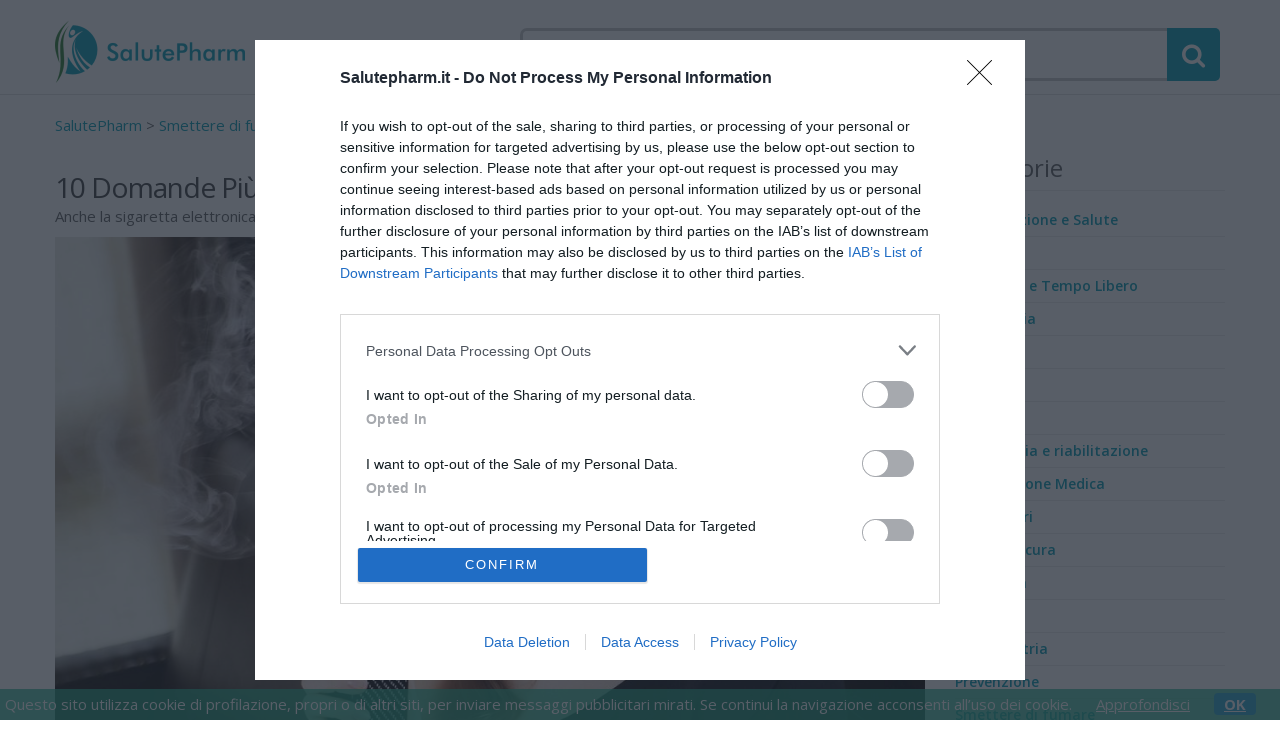

--- FILE ---
content_type: text/html; charset=UTF-8
request_url: https://www.salutepharm.it/10-domande-sulle-sigarette-elettroniche
body_size: 13040
content:
<!DOCTYPE html> <!--[if lt IE 7]><html class="no-js lt-ie9 lt-ie8 lt-ie7" lang="it"> <![endif]--> <!--[if IE 7]><html class="no-js lt-ie9 lt-ie8" lang="it"> <![endif]--> <!--[if IE 8]><html class="no-js lt-ie9" lang="it"> <![endif]--> <!--[if IE 9]><html class="no-js lt-ie10" lang="it"> <![endif]--> <!--[if gt IE 9]><!--><html class=no-js lang=it> <!--<![endif]--><head><style>img.lazy{min-height:1px}</style><link href="https://www.salutepharm.it/wp-content/plugins/w3-total-cache/pub/js/lazyload.min.js" as=script><meta charset=UTF-8><meta http-equiv=x-ua-compatible content="ie=edge"><meta name=viewport content="width=device-width, initial-scale=1.0, user-scalable=yes"><meta name=google-site-verification content=kR3f3UR4ees4YNkeKDNhTpI-ttta0sdkJJIaY11GYEU /><meta name=dcterms.rightsHolder content="Creative Commons Attribuzione - Non commerciale - Non opere derivate 3.0 Unported"/><link rel=publisher href="https://plus.google.com/110125914168587908954"><meta name=twitter:site content="@MrBugiardino"><title>10 domande più frequenti sulla sigaretta elettronica - SalutePharm</title><link rel=profile href="https://gmpg.org/xfn/11"><link rel=pingback href="https://www.salutepharm.it/xmlrpc.php"><link rel=icon type="image/png" href="/favicon.ico"/><link rel=stylesheet href="https://cdn.salutepharm.it/wp-content/themes/blogfoglietto/przf/css/bootstrap.min.css?v=8.2"><link rel=stylesheet href="https://cdn.salutepharm.it/wp-content/themes/blogfoglietto/przf/css/animate.min.css?v=8.2"><link rel=stylesheet href="https://cdn.salutepharm.it/wp-content/cache/autoptimize/css/autoptimize_single_616b96733a0a931d6d26ef4d0273d6fa.css?v=8.2"><link rel=stylesheet href="https://cdn.salutepharm.it/wp-content/cache/autoptimize/css/autoptimize_single_01247dd5ad680b03dd3569d08b51ba6a.css?v=8.2"><link href='https://fonts.googleapis.com/css?family=Open+Sans:300,400,600,700,800' rel=stylesheet type='text/css'> <!--[if lt IE 9]> <script src="https://cdn.salutepharm.it/wp-content/themes/blogfoglietto/js/html5shiv.js"></script> <script src="https://cdn.salutepharm.it/wp-content/themes/blogfoglietto/js/respond.min.js"></script> <![endif]--><meta property=fb:admins content=1157522878 /><meta property=fb:admins content=739473287 /><meta property=fb:app_id content=157013501156365 /><link href="//maxcdn.bootstrapcdn.com/font-awesome/4.3.0/css/font-awesome.min.css" rel=stylesheet> <script defer src="[data-uri]"></script> <meta name=robots content='index, follow, max-image-preview:large, max-snippet:-1, max-video-preview:-1'/><style>img:is([sizes="auto" i], [sizes^="auto," i]) {contain-intrinsic-size:3000px 1500px}</style><meta name=description content="Anche la sigaretta elettronica può essere un sistema per smettere di fumare"/><link rel=canonical href="https://www.salutepharm.it/10-domande-sulle-sigarette-elettroniche"/><meta property=og:locale content=it_IT /><meta property=og:type content=article /><meta property=og:title content="10 domande più frequenti sulla sigaretta elettronica - SalutePharm"/><meta property=og:description content="Anche la sigaretta elettronica può essere un sistema per smettere di fumare"/><meta property=og:url content="https://www.salutepharm.it/10-domande-sulle-sigarette-elettroniche"/><meta property=og:site_name content=SalutePharm /><meta property=article:published_time content="2018-07-31T14:46:16+00:00"/><meta property=article:modified_time content="2018-07-31T21:35:40+00:00"/><meta property=og:image content="https://cdn.salutepharm.it/wp-content/uploads/2018/07/beauty-2843930_1280.jpg"/><meta property=og:image:width content=1280 /><meta property=og:image:height content=853 /><meta property=og:image:type content="image/jpeg"/><meta name=author content=Redazione /><meta name=twitter:card content=summary_large_image /><meta name=twitter:label1 content="Scritto da"/><meta name=twitter:data1 content=Redazione /><meta name=twitter:label2 content="Tempo di lettura stimato"/><meta name=twitter:data2 content="4 minuti"/><link rel=dns-prefetch href='//fonts.googleapis.com'/><link rel=alternate type="application/rss+xml" title="SalutePharm &raquo; Feed" href="https://www.salutepharm.it/feed"/><link rel=alternate type="application/rss+xml" title="SalutePharm &raquo; Feed dei commenti" href="https://www.salutepharm.it/comments/feed"/><link rel=alternate type="application/rss+xml" title="SalutePharm &raquo; 10 domande più frequenti sulla sigaretta elettronica Feed dei commenti" href="https://www.salutepharm.it/10-domande-sulle-sigarette-elettroniche/feed"/><link rel=stylesheet id=wp-block-library-css href='https://cdn.salutepharm.it/wp-includes/css/dist/block-library/style.min.css' type='text/css' media=all /><style id=classic-theme-styles-inline-css type='text/css'>.wp-block-button__link{color:#fff;background-color:#32373c;border-radius:9999px;box-shadow:none;text-decoration:none;padding:calc(.667em + 2px) calc(1.333em + 2px);font-size:1.125em}.wp-block-file__button{background:#32373c;color:#fff;text-decoration:none}</style><style id=global-styles-inline-css type='text/css'>:root{--wp--preset--aspect-ratio--square:1;--wp--preset--aspect-ratio--4-3: 4/3;--wp--preset--aspect-ratio--3-4: 3/4;--wp--preset--aspect-ratio--3-2: 3/2;--wp--preset--aspect-ratio--2-3: 2/3;--wp--preset--aspect-ratio--16-9: 16/9;--wp--preset--aspect-ratio--9-16: 9/16;--wp--preset--color--black:#000;--wp--preset--color--cyan-bluish-gray:#abb8c3;--wp--preset--color--white:#fff;--wp--preset--color--pale-pink:#f78da7;--wp--preset--color--vivid-red:#cf2e2e;--wp--preset--color--luminous-vivid-orange:#ff6900;--wp--preset--color--luminous-vivid-amber:#fcb900;--wp--preset--color--light-green-cyan:#7bdcb5;--wp--preset--color--vivid-green-cyan:#00d084;--wp--preset--color--pale-cyan-blue:#8ed1fc;--wp--preset--color--vivid-cyan-blue:#0693e3;--wp--preset--color--vivid-purple:#9b51e0;--wp--preset--gradient--vivid-cyan-blue-to-vivid-purple:linear-gradient(135deg,rgba(6,147,227,1) 0%,#9b51e0 100%);--wp--preset--gradient--light-green-cyan-to-vivid-green-cyan:linear-gradient(135deg,#7adcb4 0%,#00d082 100%);--wp--preset--gradient--luminous-vivid-amber-to-luminous-vivid-orange:linear-gradient(135deg,rgba(252,185,0,1) 0%,rgba(255,105,0,1) 100%);--wp--preset--gradient--luminous-vivid-orange-to-vivid-red:linear-gradient(135deg,rgba(255,105,0,1) 0%,#cf2e2e 100%);--wp--preset--gradient--very-light-gray-to-cyan-bluish-gray:linear-gradient(135deg,#eee 0%,#a9b8c3 100%);--wp--preset--gradient--cool-to-warm-spectrum:linear-gradient(135deg,#4aeadc 0%,#9778d1 20%,#cf2aba 40%,#ee2c82 60%,#fb6962 80%,#fef84c 100%);--wp--preset--gradient--blush-light-purple:linear-gradient(135deg,#ffceec 0%,#9896f0 100%);--wp--preset--gradient--blush-bordeaux:linear-gradient(135deg,#fecda5 0%,#fe2d2d 50%,#6b003e 100%);--wp--preset--gradient--luminous-dusk:linear-gradient(135deg,#ffcb70 0%,#c751c0 50%,#4158d0 100%);--wp--preset--gradient--pale-ocean:linear-gradient(135deg,#fff5cb 0%,#b6e3d4 50%,#33a7b5 100%);--wp--preset--gradient--electric-grass:linear-gradient(135deg,#caf880 0%,#71ce7e 100%);--wp--preset--gradient--midnight:linear-gradient(135deg,#020381 0%,#2874fc 100%);--wp--preset--font-size--small:13px;--wp--preset--font-size--medium:20px;--wp--preset--font-size--large:36px;--wp--preset--font-size--x-large:42px;--wp--preset--spacing--20:.44rem;--wp--preset--spacing--30:.67rem;--wp--preset--spacing--40:1rem;--wp--preset--spacing--50:1.5rem;--wp--preset--spacing--60:2.25rem;--wp--preset--spacing--70:3.38rem;--wp--preset--spacing--80:5.06rem;--wp--preset--shadow--natural:6px 6px 9px rgba(0,0,0,.2);--wp--preset--shadow--deep:12px 12px 50px rgba(0,0,0,.4);--wp--preset--shadow--sharp:6px 6px 0 rgba(0,0,0,.2);--wp--preset--shadow--outlined:6px 6px 0 -3px rgba(255,255,255,1) , 6px 6px rgba(0,0,0,1);--wp--preset--shadow--crisp:6px 6px 0 rgba(0,0,0,1)}:where(.is-layout-flex){gap:.5em}:where(.is-layout-grid){gap:.5em}body .is-layout-flex{display:flex}.is-layout-flex{flex-wrap:wrap;align-items:center}.is-layout-flex > :is(*, div){margin:0}body .is-layout-grid{display:grid}.is-layout-grid > :is(*, div){margin:0}:where(.wp-block-columns.is-layout-flex){gap:2em}:where(.wp-block-columns.is-layout-grid){gap:2em}:where(.wp-block-post-template.is-layout-flex){gap:1.25em}:where(.wp-block-post-template.is-layout-grid){gap:1.25em}.has-black-color{color:var(--wp--preset--color--black)!important}.has-cyan-bluish-gray-color{color:var(--wp--preset--color--cyan-bluish-gray)!important}.has-white-color{color:var(--wp--preset--color--white)!important}.has-pale-pink-color{color:var(--wp--preset--color--pale-pink)!important}.has-vivid-red-color{color:var(--wp--preset--color--vivid-red)!important}.has-luminous-vivid-orange-color{color:var(--wp--preset--color--luminous-vivid-orange)!important}.has-luminous-vivid-amber-color{color:var(--wp--preset--color--luminous-vivid-amber)!important}.has-light-green-cyan-color{color:var(--wp--preset--color--light-green-cyan)!important}.has-vivid-green-cyan-color{color:var(--wp--preset--color--vivid-green-cyan)!important}.has-pale-cyan-blue-color{color:var(--wp--preset--color--pale-cyan-blue)!important}.has-vivid-cyan-blue-color{color:var(--wp--preset--color--vivid-cyan-blue)!important}.has-vivid-purple-color{color:var(--wp--preset--color--vivid-purple)!important}.has-black-background-color{background-color:var(--wp--preset--color--black)!important}.has-cyan-bluish-gray-background-color{background-color:var(--wp--preset--color--cyan-bluish-gray)!important}.has-white-background-color{background-color:var(--wp--preset--color--white)!important}.has-pale-pink-background-color{background-color:var(--wp--preset--color--pale-pink)!important}.has-vivid-red-background-color{background-color:var(--wp--preset--color--vivid-red)!important}.has-luminous-vivid-orange-background-color{background-color:var(--wp--preset--color--luminous-vivid-orange)!important}.has-luminous-vivid-amber-background-color{background-color:var(--wp--preset--color--luminous-vivid-amber)!important}.has-light-green-cyan-background-color{background-color:var(--wp--preset--color--light-green-cyan)!important}.has-vivid-green-cyan-background-color{background-color:var(--wp--preset--color--vivid-green-cyan)!important}.has-pale-cyan-blue-background-color{background-color:var(--wp--preset--color--pale-cyan-blue)!important}.has-vivid-cyan-blue-background-color{background-color:var(--wp--preset--color--vivid-cyan-blue)!important}.has-vivid-purple-background-color{background-color:var(--wp--preset--color--vivid-purple)!important}.has-black-border-color{border-color:var(--wp--preset--color--black)!important}.has-cyan-bluish-gray-border-color{border-color:var(--wp--preset--color--cyan-bluish-gray)!important}.has-white-border-color{border-color:var(--wp--preset--color--white)!important}.has-pale-pink-border-color{border-color:var(--wp--preset--color--pale-pink)!important}.has-vivid-red-border-color{border-color:var(--wp--preset--color--vivid-red)!important}.has-luminous-vivid-orange-border-color{border-color:var(--wp--preset--color--luminous-vivid-orange)!important}.has-luminous-vivid-amber-border-color{border-color:var(--wp--preset--color--luminous-vivid-amber)!important}.has-light-green-cyan-border-color{border-color:var(--wp--preset--color--light-green-cyan)!important}.has-vivid-green-cyan-border-color{border-color:var(--wp--preset--color--vivid-green-cyan)!important}.has-pale-cyan-blue-border-color{border-color:var(--wp--preset--color--pale-cyan-blue)!important}.has-vivid-cyan-blue-border-color{border-color:var(--wp--preset--color--vivid-cyan-blue)!important}.has-vivid-purple-border-color{border-color:var(--wp--preset--color--vivid-purple)!important}.has-vivid-cyan-blue-to-vivid-purple-gradient-background{background:var(--wp--preset--gradient--vivid-cyan-blue-to-vivid-purple)!important}.has-light-green-cyan-to-vivid-green-cyan-gradient-background{background:var(--wp--preset--gradient--light-green-cyan-to-vivid-green-cyan)!important}.has-luminous-vivid-amber-to-luminous-vivid-orange-gradient-background{background:var(--wp--preset--gradient--luminous-vivid-amber-to-luminous-vivid-orange)!important}.has-luminous-vivid-orange-to-vivid-red-gradient-background{background:var(--wp--preset--gradient--luminous-vivid-orange-to-vivid-red)!important}.has-very-light-gray-to-cyan-bluish-gray-gradient-background{background:var(--wp--preset--gradient--very-light-gray-to-cyan-bluish-gray)!important}.has-cool-to-warm-spectrum-gradient-background{background:var(--wp--preset--gradient--cool-to-warm-spectrum)!important}.has-blush-light-purple-gradient-background{background:var(--wp--preset--gradient--blush-light-purple)!important}.has-blush-bordeaux-gradient-background{background:var(--wp--preset--gradient--blush-bordeaux)!important}.has-luminous-dusk-gradient-background{background:var(--wp--preset--gradient--luminous-dusk)!important}.has-pale-ocean-gradient-background{background:var(--wp--preset--gradient--pale-ocean)!important}.has-electric-grass-gradient-background{background:var(--wp--preset--gradient--electric-grass)!important}.has-midnight-gradient-background{background:var(--wp--preset--gradient--midnight)!important}.has-small-font-size{font-size:var(--wp--preset--font-size--small)!important}.has-medium-font-size{font-size:var(--wp--preset--font-size--medium)!important}.has-large-font-size{font-size:var(--wp--preset--font-size--large)!important}.has-x-large-font-size{font-size:var(--wp--preset--font-size--x-large)!important}:where(.wp-block-post-template.is-layout-flex){gap:1.25em}:where(.wp-block-post-template.is-layout-grid){gap:1.25em}:where(.wp-block-columns.is-layout-flex){gap:2em}:where(.wp-block-columns.is-layout-grid){gap:2em}:root :where(.wp-block-pullquote){font-size:1.5em;line-height:1.6}</style><link rel=stylesheet id=easy-sidebar-menu-widget-css-css href='https://cdn.salutepharm.it/wp-content/cache/autoptimize/css/autoptimize_single_b4e96515e456f2b7368cbe24d728813b.css' type='text/css' media=all /><link rel=stylesheet id=lazysizes-css href='https://cdn.salutepharm.it/wp-content/plugins/lazysizes/css/build/lazysizes.spinner.min.css' type='text/css' media=all /><link crossorigin=anonymous rel=stylesheet id=twentythirteen-fonts-css href='//fonts.googleapis.com/css?family=Source+Sans+Pro%3A300%2C400%2C700%2C300italic%2C400italic%2C700italic%7CBitter%3A400%2C700&#038;subset=latin%2Clatin-ext' type='text/css' media=all /><link rel=stylesheet id=genericons-css href='https://cdn.salutepharm.it/wp-content/cache/autoptimize/css/autoptimize_single_56284d2941b4a0882d16aa1f59ca8f9d.css' type='text/css' media=all /><link rel=stylesheet id=twentythirteen-style-css href='https://cdn.salutepharm.it/wp-content/cache/autoptimize/css/autoptimize_single_ee278ca706de619baf3f9edc6c3265a4.css' type='text/css' media=all /> <!--[if lt IE 9]><link rel='stylesheet' id='twentythirteen-ie-css' href='https://cdn.salutepharm.it/wp-content/themes/blogfoglietto/css/ie.css' type='text/css' media='all' /> <![endif]--> <script type="text/javascript" src="https://cdn.salutepharm.it/wp-includes/js/jquery/jquery.min.js" id=jquery-core-js></script> <script defer type="text/javascript" src="https://cdn.salutepharm.it/wp-includes/js/jquery/jquery-migrate.min.js" id=jquery-migrate-js></script> <script defer type="text/javascript" src="https://cdn.salutepharm.it/wp-content/plugins/lazysizes/js/build/lazysizes.unveilhooks.min.js" id=lazysizes-js></script> <link rel=EditURI type="application/rsd+xml" title=RSD href="https://www.salutepharm.it/xmlrpc.php?rsd"/><meta name=generator content="WordPress 6.8.3"/><link rel=shortlink href='https://www.salutepharm.it/?p=226'/><link rel=alternate title="oEmbed (JSON)" type="application/json+oembed" href="https://www.salutepharm.it/wp-json/oembed/1.0/embed?url=https%3A%2F%2Fwww.salutepharm.it%2F10-domande-sulle-sigarette-elettroniche"/><link rel=alternate title="oEmbed (XML)" type="text/xml+oembed" href="https://www.salutepharm.it/wp-json/oembed/1.0/embed?url=https%3A%2F%2Fwww.salutepharm.it%2F10-domande-sulle-sigarette-elettroniche&#038;format=xml"/> <noscript><style>.lazyload{display:none!important}</style></noscript><style type="text/css">.broken_link,a.broken_link{text-decoration:line-through}</style><link rel=amphtml href="https://www.salutepharm.it/10-domande-sulle-sigarette-elettroniche/amp"><style>.fbblock{}#u_0_0{width:100%!important}.fb-like.fb_edge_widget_with_comment.fb_iframe_widget,.fb-like.fb_edge_widget_with_comment.fb_iframe_widget>span,.fb-like.fb_edge_widget_with_comment.fb_iframe_widget>span>iframe{width:100%!important;height:auto!important}</style></head><body class="wp-singular post-template-default single single-post postid-226 single-format-standard wp-theme-blogfoglietto sidebar"><noscript><meta HTTP-EQUIV="refresh" content="0;url='https://www.salutepharm.it/10-domande-sulle-sigarette-elettroniche?PageSpeed=noscript'" /><style><!--table,div,span,font,p{display:none} --></style><div style="display:block">Please click <a href="https://www.salutepharm.it/10-domande-sulle-sigarette-elettroniche?PageSpeed=noscript">here</a> if you are not redirected within a few seconds.</div></noscript><div id=page class="wrapper wow"><header class=header style=margin-bottom:10px><div class="container no-padding"><div class="col-xs-4 col-sm-4 col-md-5 logo-holder"><div class=logo> <a href="/"><img class=lazy src="data:image/svg+xml,%3Csvg%20xmlns='http://www.w3.org/2000/svg'%20viewBox='0%200%201%201'%3E%3C/svg%3E" data-src="https://cdn.salutepharm.it/wp-content/themes/blogfoglietto/images/logo.png" title="SalutePharm - Consigli, offerte e recensioni per l&#039;acquisto di alimenti, integratori, cosmetici e prodotti per il benessere" alt="SalutePharm - Consigli, offerte e recensioni per l&#039;acquisto di alimenti, integratori, cosmetici e prodotti per il benessere"/></a></div></div><div class=fixed-header><div class="col-xs-8 col-sm-8 col-md-7 top-search-holder no-margin"><div class=contact-row><div class="phone inline"></div><div class="contact inline"></div></div><div class=search-area><form id=searchform action="/" method=GET><div class=control-group> <input name=s class=search-field placeholder="Cerca " value=""/> <button aria-label=Cerca class=search-button type=submit></button></div></form></div></div></div></div></header><div id=main-content class=main-content><div id=container class=container role=main><div class="row internal"><div class=col-md-9><article id=post-226 class="posts post-226 post type-post status-publish format-standard has-post-thumbnail hentry category-smettere-di-fumare" itemscope itemtype="https://schema.org/Article"><header class=entry-header><div class="row animate-dropdown"><div class="col-md-12 breadcrumbs"> <span property=itemListElement typeof=ListItem><a property=item typeof=WebPage title="Vai a SalutePharm." href="https://www.salutepharm.it" class=home><span property=name>SalutePharm</span></a><meta property=position content=1></span> &gt; <span property=itemListElement typeof=ListItem><a property=item typeof=WebPage title="Go to the Smettere di fumare Categoria archives." href="https://www.salutepharm.it/smettere-di-fumare" class="taxonomy category"><span property=name>Smettere di fumare</span></a><meta property=position content=2></span> &gt; <span property=itemListElement typeof=ListItem><span property=name class="post post-post current-item">10 domande più frequenti sulla sigaretta elettronica</span><meta property=url content="https://www.salutepharm.it/10-domande-sulle-sigarette-elettroniche"><meta property=position content=3></span></div></div><h1 class=entry-title>10 domande più frequenti sulla sigaretta elettronica</h1><p>Anche la sigaretta elettronica può essere un sistema per smettere di fumare</p><div class=entry-thumbnail> <img data-aspectratio="1000/667" width=1000 height=667 data-src="https://cdn.salutepharm.it/wp-content/uploads/2018/07/beauty-2843930_1280.jpg" class="attachment-single-post-thumbnail size-single-post-thumbnail wp-post-image lazyload" alt="" decoding=async fetchpriority=high data-srcset="https://cdn.salutepharm.it/wp-content/uploads/2018/07/beauty-2843930_1280.jpg 1280w, https://cdn.salutepharm.it/wp-content/uploads/2018/07/beauty-2843930_1280-300x200.jpg 300w, https://cdn.salutepharm.it/wp-content/uploads/2018/07/beauty-2843930_1280-768x512.jpg 768w, https://cdn.salutepharm.it/wp-content/uploads/2018/07/beauty-2843930_1280-1024x682.jpg 1024w" sizes="(max-width: 1000px) 100vw, 1000px" src="[data-uri]"/><noscript><img width=1000 height=667 data-src="https://cdn.salutepharm.it/wp-content/uploads/2018/07/beauty-2843930_1280.jpg" class="attachment-single-post-thumbnail size-single-post-thumbnail wp-post-image lazy" alt="" decoding=async fetchpriority=high data-srcset="https://cdn.salutepharm.it/wp-content/uploads/2018/07/beauty-2843930_1280.jpg 1280w, https://cdn.salutepharm.it/wp-content/uploads/2018/07/beauty-2843930_1280-300x200.jpg 300w, https://cdn.salutepharm.it/wp-content/uploads/2018/07/beauty-2843930_1280-768x512.jpg 768w, https://cdn.salutepharm.it/wp-content/uploads/2018/07/beauty-2843930_1280-1024x682.jpg 1024w" data-sizes="(max-width: 1000px) 100vw, 1000px" src="data:image/svg+xml,%3Csvg%20xmlns=&#39;http://www.w3.org/2000/svg&#39;%20viewBox=&#39;0%200%201000%20667&#39;%3E%3C/svg%3E"/></noscript></div></header><div class="entry-content post-entry"><h2>Anche la sigaretta elettronica può essere un sistema per smettere di fumare</h2><p><i>La sigaretta elettronica sta rapidamente diventando popolare da quando molti fumatori stanno conoscendo questa alternativa per fumare in modo più sano. </i></p><p>Per la prima volta è disponibile un sistema alternativo di somministrazione della nicotina che simuli da vicino una reale esperienza di fumare.</p><p>Molti credono che questo porterà a salvare la vita a molti fumatori. La sigaretta elettronica sembra essere molto promettente e sta già rivoluzionando il modo in cui molti fumano &#8230;. In modo permanente.</p><p>Tuttavia, poiché si tratta di un dispositivo relativamente nuovo che è appena entrata all&#8217;attenzione del pubblico, c&#8217;è un sacco di disinformazione che circonda la sigaretta elettronica.</p><p>E&#8217; sicura?<br/> Può aiutare a smettere di fumare?<br/> Esiste un pericolo che i giovani e i bambini possano divenire dipendenti dalla nicotina?  Queste sono tutte domande sensate che devono essere affrontate per aiutarvi a prendere una decisione intelligente se questo sia qualcosa da cui potete trarre beneficio.</p><p>I seguenti punti sono un elenco di 10 fra le domande più frequenti sulla sigaretta elettronica:</p><p>1. Quanto è vicina a quella vera?  Molto simile &#8230; abbastanza per soddisfare i fumatori più esigenti.  Ci sono molte rapporti sui fumatori abituati a fumare 1-2 pacchetti al giorno che sono passati completamente verso la sigaretta elettronica in modo permanente.  Il sapore ottenuto con il vapore, si sente e si presenta esattamente come il fumo di tabacco.  Garantisce una soddisfazione immediata con la nicotina di cui i fumatori bisogno.</p><p>2. E&#8217; sicura?  Il fumo del tabacco ha oltre 4.000 sostanze chimiche tossiche.  Il fumo elettronico non ha nessuno di queste perché non c&#8217;è del fumo effettivamente utilizzato.  Il fumo è il pericolo reale per la salute.  ELa sigaretta elettronica rilascia la nicotina dall&#8217;inalazione di acqua vaporizzata con una soluzione di nicotina senza doversi preoccupare del catrame, del monossido di carbonio, ecc</p><p>Un rapporto del &#8220;Royal College of Physicians&#8221; (Inghilterra) afferma che la nicotina in sé non ha dimostrato di provocare effetti a lungo termine per la salute.  Il vapore sigaretta elettronica ha circa 20 ingredienti (compresi nicotina) che sono tutti considerati sicuri fintanto che le istruzioni siano seguite in modo corretto.</p><p>3. Può aiutarmi a smettere di fumare?  Le sigarette elettroniche non sono commercializzate come dispositivi per smettere di fumare.  Esse sono destinati ad essere utilizzate dai fumatori che sono alla ricerca di una alternativa che può essere utilizzata ovunque.  Detto questo, il buon senso dice che sicuramente ha una potenzialità per essere parte integrante di un programma credibile per smettere di fumare (con un utilizzo simile a quello dei cerotti alla nicotina e le gomme da masticare).</p><p>4. È approvato dal Ministero della Sanità?  La sigaretta elettronica è un dispositivo per la somministrazione di nicotina che non ricade sotto la giurisdizione del Ministero della Sanità</p><p>5. Perché alcuni gruppi si oppongono ad essa?  Questa è una domanda complicata.  Alcuni gruppi possono avere a cuore il benessere del pubblico e vogliono solo che vengano svolti maggiori studi clinici.  Altri hanno un interesse finanziario alla ricerca del modo migliore per capitalizzare quello che probabilmente varrà circa un miliardo di dollari l&#8217;industria molto presto.</p><p>6. Può essere utilizzato in qualsiasi posto?  Tecnicamente, sì.  Non vi è tabacco che brucia, così nessun fumo di seconda mano è prodotto.  Anche se è del tutto accettabile nella maggior parte dei luoghi pubblici, ci sono alcuni luoghi, come i ristoranti, dove può non essere gradito l&#8217;utilizzo di essa.  In questi casi è sufficiente informarsi prima con il personale del locale.</p><p>7. Ha come destinatari potenziale i bambini e gli adolescenti?  Assolutamente no!  C&#8217;è molta disinformazione su questo argomento.  Alcuni gruppi &#8220;contro&#8221; affermano che questa fornisce una disponibilità di molte varietà di sapori, come frutta, vaniglia, cioccolato, ecc. sono a disposizione appetibili per i bambini.  Ciò è come dire che la gomma alla nicotina viene offerta in una varietà di sapori come la menta o la frutta appetibili per un pubblico più giovane.</p><p>Solo voi adulti vi potrete gustare la varietà di queste scelte sapore.  Lo svantaggio è il costo iniziale per una sigaretta elettronica starter kit (di solito circa 100 dollari o giù di lì) che non è alla portata per la maggior parte dei bambini.  Il mercato è riservato ai fumatori adulti che siano alla ricerca di una scelta sana di fumo alternativo.</p><p>8. Qual è il miglior sigaretta elettronica?  In questo caso è necessario utilizzare un po&#8217; di discriminazione.  Ci sono molti modelli a buon mercato provenienti dalla Cina che sono state ritirare per problemi meccanici.  Per fortuna ci sono una manciata di produttori di alta qualità in giro.  Un po&#8217; di ricerca vi aiuterà a decidere.  Basti ricordare che a volte vale la pena di spendere qualche dollaro in più una volta per essere sicuri di ottenere un dispositivo di alta qualità che sia capace di dare un&#8217;esperienza di fumare in modo piacevole e senza problemi.</p><p>9. Quanto costa?  Un kit di qualità per cominciare (compresa la batteria ricaricabile, caricatore e 5 cartucce di nicotina) si aggira intorno ai € 100 &#8211; € 150.  Un pacchetto di 5 cartucce si aggira intorno ai € 10 &#8211; € 15.  Una cartuccia è circa l&#8217;equivalente di 1-1,5 pacchetti di sigarette.  Fate i calcoli.  Questo è l&#8217;equivalente di pagare circa € 2 &#8211; € 3 per pacchetto di sigarette</p><p>10. Dove è possibile acquistarne una?  Poiché è ancora un prodotto abbastanza nuovo, non tutti i negozi ne hanno una a disposizione.  Le migliori offerte si trovano in rete.</p> <ins class=adsbygoogle style="display:block; text-align:center;" data-ad-layout=in-article data-ad-format=fluid data-ad-client=ca-pub-1065742862984209 data-ad-slot=6671901741></ins> <ins class=adsbygoogle style="display:block; text-align:center;" data-ad-layout=in-article data-ad-format=fluid data-ad-client=ca-pub-1065742862984209 data-ad-slot=6671901741></ins><div style=clear:both></div></div><footer class=entry-meta><style>.comment .avatar{float:left;margin-right:20px;margin-bottom:20px;width:50px}.comment .comment-content{margin-top:7px}</style><div id=comments class=comments-area></div><div class="entry-meta meta row no-margin"><div class="col-xs-1 no-margin avatar" itemprop=author itemscope itemtype="https://schema.org/Person"> <a aria-label=Autore class=author-link href="https://www.salutepharm.it/author/admin" rel=author> <img data-aspectratio='100/100' alt='' data-src='https://secure.gravatar.com/avatar/d50255fa877a60fadb4c229c5c0b85c9bbb19a8489be50e89c2cb5f79a0e9728?s=100&#038;d=mm&#038;r=g' data-srcset='https://secure.gravatar.com/avatar/d50255fa877a60fadb4c229c5c0b85c9bbb19a8489be50e89c2cb5f79a0e9728?s=200&#038;d=mm&#038;r=g 2x' class='avatar avatar-100 photo lazyload' height=100 width=100 decoding=async src="[data-uri]"/><noscript><img alt='' data-src='https://secure.gravatar.com/avatar/d50255fa877a60fadb4c229c5c0b85c9bbb19a8489be50e89c2cb5f79a0e9728?s=100&#038;d=mm&#038;r=g' data-srcset='https://secure.gravatar.com/avatar/d50255fa877a60fadb4c229c5c0b85c9bbb19a8489be50e89c2cb5f79a0e9728?s=200&#038;d=mm&#038;r=g 2x' class='avatar avatar-100 photo lazy' height=100 width=100 decoding=async src="data:image/svg+xml,%3Csvg%20xmlns=&#39;http://www.w3.org/2000/svg&#39;%20viewBox=&#39;0%200%20100%20100&#39;%3E%3C/svg%3E"/></noscript> </a><meta itemprop=name content=Redazione></div><div class="col-xs-11 no-margin" style="padding-left: 5px; padding-top: 1%"><meta itemprop=datePublished content="2018-07-31T16:46:16+02:00"><meta itemprop=dateModified content="2018-07-31T16:46:16+02:00"> <span> <small> Autore: <a class=author-link href="https://www.salutepharm.it/author/admin" rel=author> Redazione </a> </small> <small>Ultimo Aggiornamento il <time class="entry-date updated" datetime="2018-07-31T16:46:16+02:00">31 Luglio 2018</time></small> </span></div> <span itemscope itemprop=mainEntityOfPage itemType="https://schema.org/WebPage" itemid="https://www.salutepharm.it/10-domande-sulle-sigarette-elettroniche"></span> <span itemprop=publisher itemscope itemtype="https://schema.org/Organization"> <span itemprop=logo itemscope itemtype="https://schema.org/ImageObject"><meta itemprop=url content="https://cdn.salutepharm.it/blog/wp-content/themes/blogfoglietto/images/logo.png"> </span><meta itemprop=name content=SalutePharm> </span><meta itemprop="headline " content="10 domande più frequenti sulla sigaretta elettronica"> <span itemprop=image itemscope itemtype="https://schema.org/ImageObject"><meta itemprop=url content="https://cdn.salutepharm.it/wp-content/uploads/2018/07/beauty-2843930_1280.jpg"><meta itemprop=width content=1000><meta itemprop=height content=667> </span></div></footer></article><div class="row no-margin rowcomments relposts"><h3>Ti potrebbe interessare anche...</h3><div id=artcor class="col-md-12  columns no-margin"><ul><li> <a href="https://www.salutepharm.it/vantaggi-della-sigaretta-elettronica" rel=bookmark title="Vantaggi della sigaretta elettronica"> <i></i> Vantaggi della sigaretta elettronica </a></li><li> <a href="https://www.salutepharm.it/smettere-di-fumare-con-la-ipnosi" rel=bookmark title="Smettere di fumare utilizzando l&#8217;ipnosi"> <i></i> Smettere di fumare utilizzando l&#8217;ipnosi </a></li><li> <a href="https://www.salutepharm.it/smettere-di-fumare-fa-ingrassare" rel=bookmark title="È vero che smettere di fumare fa aumentare di peso?"> <i></i> È vero che smettere di fumare fa aumentare di peso? </a></li><li> <a href="https://www.salutepharm.it/effetti-collaterali-dello-smettere-di-fumare" rel=bookmark title="Effetti collaterali dello smettere di fumare"> <i></i> Effetti collaterali dello smettere di fumare </a></li><li> <a href="https://www.salutepharm.it/cerotti-per-smettere-di-fumare" rel=bookmark title="Cerotti per smettere di fumare"> <i></i> Cerotti per smettere di fumare </a></li></ul></div></div><div> <ins class=adsbygoogle style=display:block data-ad-format=fluid data-ad-layout-key="-5e+cv+1i-cb+ec" data-ad-client=ca-pub-1065742862984209 data-ad-slot=7989170072></ins></div></div><div class="col-md-3 sidebar blog-sidebar inner-top-xs inner-bottom-sm"><div id=tertiary class=sidebar-container role=complementary><div class=sidebar-inner><div class=widget-area><aside id=categories-2 class="widget widget_categories"><h3 class=widget-title>Categorie</h3><ul><li class="cat-item cat-item-4"><a href="https://www.salutepharm.it/alimentazione-e-salute">Alimentazione e Salute</a></li><li class="cat-item cat-item-6"><a href="https://www.salutepharm.it/attualita">Attualità</a></li><li class="cat-item cat-item-7"><a href="https://www.salutepharm.it/benessere-e-tempo-libero">Benessere e Tempo Libero</a></li><li class="cat-item cat-item-8"><a href="https://www.salutepharm.it/cardiologia">Cardiologia</a></li><li class="cat-item cat-item-1"><a href="https://www.salutepharm.it/curiosita">curiosità</a></li><li class="cat-item cat-item-16"><a href="https://www.salutepharm.it/farmaci">Farmaci</a></li><li class="cat-item cat-item-5"><a href="https://www.salutepharm.it/fertilita">Fertilità</a></li><li class="cat-item cat-item-13"><a href="https://www.salutepharm.it/fisioterapia-e-riabilitazione">Fisioterapia e riabilitazione</a></li><li class="cat-item cat-item-2"><a href="https://www.salutepharm.it/informazione-medica">Informazione Medica</a></li><li class="cat-item cat-item-17"><a href="https://www.salutepharm.it/integratori">integratori</a></li><li class="cat-item cat-item-14"><a href="https://www.salutepharm.it/istituti-di-cura">Istituti di cura</a></li><li class="cat-item cat-item-12"><a href="https://www.salutepharm.it/maternita">Maternità</a></li><li class="cat-item cat-item-11"><a href="https://www.salutepharm.it/oculistica">Oculistica</a></li><li class="cat-item cat-item-10"><a href="https://www.salutepharm.it/odontoiatria">Odontoiatria</a></li><li class="cat-item cat-item-9"><a href="https://www.salutepharm.it/prevenzione">Prevenzione</a></li><li class="cat-item cat-item-15"><a href="https://www.salutepharm.it/smettere-di-fumare">Smettere di fumare</a></li><li class="cat-item cat-item-151"><a href="https://www.salutepharm.it/tiroide">Tiroide</a></li></ul></aside><aside id=text-3 class="widget widget_text"><div class=textwidget><div id=hbagency_space_2318></div></div></aside></div></div></div></div></div></div></div><footer id=footer class=color-bg><div class=""><div class="container "><div class="col-xs-12 col-md-4 "><div class=contact-info><div class=footer-logo> <img class=lazy src="data:image/svg+xml,%3Csvg%20xmlns='http://www.w3.org/2000/svg'%20viewBox='0%200%201%201'%3E%3C/svg%3E" data-src="https://cdn.salutepharm.it/wp-content/themes/blogfoglietto/images/logo.png" alt=SalutePharm /></div><p class=regular-bold>Consigli, offerte e recensioni per l&#039;acquisto di alimenti, integratori, cosmetici e prodotti per il benessere</p></div></div><div class="col-xs-12 col-md-4 no-margin" style="
 margin: 0px;
 list-style: none;
"><h3>Tutti gli Argomenti</h3><ul class=sitemap><li><a rel=bookmark href="https://www.salutepharm.it/alimentazione-e-salute">Alimentazione e Salute</a></li><li><a rel=bookmark href="https://www.salutepharm.it/attualita">Attualità</a></li><li><a rel=bookmark href="https://www.salutepharm.it/benessere-e-tempo-libero">Benessere e Tempo Libero</a></li><li><a rel=bookmark href="https://www.salutepharm.it/cardiologia">Cardiologia</a></li><li><a rel=bookmark href="https://www.salutepharm.it/curiosita">curiosità</a></li><li><a rel=bookmark href="https://www.salutepharm.it/farmaci">Farmaci</a></li><li><a rel=bookmark href="https://www.salutepharm.it/fertilita">Fertilità</a></li><li><a rel=bookmark href="https://www.salutepharm.it/fisioterapia-e-riabilitazione">Fisioterapia e riabilitazione</a></li><li><a rel=bookmark href="https://www.salutepharm.it/informazione-medica">Informazione Medica</a></li><li><a rel=bookmark href="https://www.salutepharm.it/integratori">integratori</a></li><li><a rel=bookmark href="https://www.salutepharm.it/istituti-di-cura">Istituti di cura</a></li><li><a rel=bookmark href="https://www.salutepharm.it/maternita">Maternità</a></li><li><a rel=bookmark href="https://www.salutepharm.it/oculistica">Oculistica</a></li><li><a rel=bookmark href="https://www.salutepharm.it/odontoiatria">Odontoiatria</a></li><li><a rel=bookmark href="https://www.salutepharm.it/prevenzione">Prevenzione</a></li><li><a rel=bookmark href="https://www.salutepharm.it/smettere-di-fumare">Smettere di fumare</a></li><li><a rel=bookmark href="https://www.salutepharm.it/tiroide">Tiroide</a></li></ul></div><div class="col-xs-12 col-md-4 no-margin"><h3>Argomenti Principali</h3><div class=menu-menu-1-container><ul id=menu-menu-1 class=menu><li id=menu-item-340 class="menu-item menu-item-type-post_type menu-item-object-page menu-item-340"><a href="https://www.salutepharm.it/contatti">Contatti</a></li><li id=menu-item-341 class="menu-item menu-item-type-post_type menu-item-object-page menu-item-341"><a href="https://www.salutepharm.it/redazione">Redazione</a></li><li id=menu-item-335 class="menu-item menu-item-type-post_type menu-item-object-page menu-item-335"><a href="https://www.salutepharm.it/sitemap">Mappa del sito</a></li></ul></div> <a href="javascript:window.__tcfapi('displayConsentUi', 2, function() {} );" aria-label="Cambia impostazioni privacy">Cambia impostazioni privacy</a></div></div><p></p></div><div class=copyright-bar><div class=container><div class="col-xs-12 col-sm-12 no-margin"><div class=copyright> © <a rel=nofollow href="https://wayan.it">Wayan Srl</a> - copyright 2013 - 2018 - P. IVA: 02747970909 | <span>Tutti i contenuti sotto licenza <a href="http://creativecommons.org/licenses/by-nc/3.0/it/legalcode">Creative Commons</a>.</span></div></div><div class="col-xs-12 col-sm-6 no-margin"></div></div></div></footer></div> <script defer src="//code.jquery.com/jquery-1.10.2.min.js"></script> <link rel=stylesheet href="https://cdn.salutepharm.it/wp-content/cache/autoptimize/css/autoptimize_single_98eb729330151ae784fd14da847c657e.css?v=8.4" type="text/css" media=print /> <script defer src="https://www.googletagmanager.com/gtag/js?id=UA-77199720-1"></script> <script defer src="[data-uri]"></script> <script type=speculationrules>{"prefetch":[{"source":"document","where":{"and":[{"href_matches":"\/*"},{"not":{"href_matches":["\/wp-*.php","\/wp-admin\/*","\/wp-content\/uploads\/*","\/wp-content\/*","\/wp-content\/plugins\/*","\/wp-content\/themes\/blogfoglietto\/*","\/*\\?(.+)"]}},{"not":{"selector_matches":"a[rel~=\"nofollow\"]"}},{"not":{"selector_matches":".no-prefetch, .no-prefetch a"}}]},"eagerness":"conservative"}]}</script> <script defer type="text/javascript" src="https://cdn.salutepharm.it/wp-content/plugins/easy-sidebar-menu-widget/assets/js/jquery.easy-sidebar-menu-widget.min.js" id=jquery-easy-sidebar-menu-widget-js></script> <script defer type="text/javascript" src="https://cdn.salutepharm.it/wp-includes/js/imagesloaded.min.js" id=imagesloaded-js></script> <script defer type="text/javascript" src="https://cdn.salutepharm.it/wp-includes/js/masonry.min.js" id=masonry-js></script> <script defer type="text/javascript" src="https://cdn.salutepharm.it/wp-includes/js/jquery/jquery.masonry.min.js" id=jquery-masonry-js></script> <script defer type="text/javascript" src="https://cdn.salutepharm.it/wp-content/cache/autoptimize/js/autoptimize_single_8e88a6371c66effa4f2daa4ecd3f97f6.js" id=twentythirteen-script-js></script> <script defer id=q2w3_fixed_widget-js-extra src="[data-uri]"></script> <script defer type="text/javascript" src="https://cdn.salutepharm.it/wp-content/plugins/q2w3-fixed-widget/js/frontend.min.js" id=q2w3_fixed_widget-js></script> <script defer type="text/javascript" src="https://cdn.salutepharm.it/wp-content/cache/autoptimize/js/autoptimize_single_ab86c5bfdbd1d924703504942fbec1e0.js"></script> <script defer type="text/javascript" src="https://cdn.salutepharm.it/wp-content/cache/autoptimize/js/autoptimize_single_ff3aea0199e67f8265285374a89e1f43.js?v=8.4"></script> <script defer src="[data-uri]"></script> <script defer src="[data-uri]"></script> <script defer src="[data-uri]"></script>
<script defer type="text/javascript" =true src="https://cdn.salutepharm.it/wp-content/cache/autoptimize/js/autoptimize_single_b870e615812c6f3ae21005d57f697f69.js"></script> <script defer src="[data-uri]"></script> <script>(adsbygoogle=window.adsbygoogle||[]).push({google_ad_client:"ca-pub-1065742862984209",enable_page_level_ads:true,overlays:{bottom:true}});document.addEventListener('deviceConsent',function(){var adsbygoogle_script=document.createElement('script');adsbygoogle_script.src='https://pagead2.googlesyndication.com/pagead/js/adsbygoogle.js';document.head.appendChild(adsbygoogle_script);var hbagency=document.createElement('script');hbagency.src='https://d3u598arehftfk.cloudfront.net/prebid_hb_164_313.js';document.head.appendChild(hbagency);});</script> <div id=hbagency_space_2382></div><script>window.w3tc_lazyload=1,window.lazyLoadOptions={elements_selector:".lazy",callback_loaded:function(t){var e;try{e=new CustomEvent("w3tc_lazyload_loaded",{detail:{e:t}})}catch(a){(e=document.createEvent("CustomEvent")).initCustomEvent("w3tc_lazyload_loaded",!1,!1,{e:t})}window.dispatchEvent(e)}}</script><script async src="https://www.salutepharm.it/wp-content/plugins/w3-total-cache/pub/js/lazyload.min.js.pagespeed.jm.a09HTdfpzb.js"></script><script defer src="https://static.cloudflareinsights.com/beacon.min.js/vcd15cbe7772f49c399c6a5babf22c1241717689176015" integrity="sha512-ZpsOmlRQV6y907TI0dKBHq9Md29nnaEIPlkf84rnaERnq6zvWvPUqr2ft8M1aS28oN72PdrCzSjY4U6VaAw1EQ==" data-cf-beacon='{"version":"2024.11.0","token":"bf2e9b592efd4bf8952862b0743e784d","r":1,"server_timing":{"name":{"cfCacheStatus":true,"cfEdge":true,"cfExtPri":true,"cfL4":true,"cfOrigin":true,"cfSpeedBrain":true},"location_startswith":null}}' crossorigin="anonymous"></script>
</body></html>
<!--
Performance optimized by W3 Total Cache. Learn more: https://www.boldgrid.com/w3-total-cache/?utm_source=w3tc&utm_medium=footer_comment&utm_campaign=free_plugin

Object Caching 84/112 objects using Memcached
Lazy Loading
Database Caching 11/29 queries in 0.007 seconds using Memcached

Served from: www.salutepharm.it @ 2026-01-12 09:23:34 by W3 Total Cache
-->

--- FILE ---
content_type: text/css
request_url: https://cdn.salutepharm.it/wp-content/cache/autoptimize/css/autoptimize_single_616b96733a0a931d6d26ef4d0273d6fa.css?v=8.2
body_size: 14102
content:
.light-bg{background-color:#f8f8f8}.inner{padding-top:75px;padding-bottom:75px}.m-t-0{margin-top:0 !important}.m-t-35{margin-top:35px !important}.semi-bold{font-weight:600 !important}.title-color{color:#434343 !important}.content-color{color:#747474 !important}.bold{font-weight:700 !important}.auto-width{width:auto !important}.center-block{float:none}.inner{padding-top:120px;padding-bottom:120px}.inner-md{padding-top:100px;padding-bottom:100px}.inner-sm{padding-top:80px;padding-bottom:80px}.inner-xs{padding-top:40px;padding-bottom:40px}.inner-top{padding-top:120px}.inner-top-md{padding-top:100px}.inner-top-sm{padding-top:80px}.inner-top-xs{padding-top:40px}.inner-bottom{padding-bottom:120px}.inner-bottom-md{padding-bottom:100px}.inner-bottom-sm{padding-bottom:80px}.inner-bottom-xs{padding-bottom:40px}.inner-left{padding-left:75px}.inner-left-md{padding-left:60px}.inner-left-sm{padding-left:45px}.inner-left-xs{padding-left:30px}.inner-right{padding-right:75px}.inner-right-md{padding-right:60px}.inner-right-sm{padding-right:45px}.inner-right-xs{padding-right:30px}.outer{margin-top:120px;margin-bottom:120px}.outer-md{margin-top:100px;margin-bottom:100px}.outer-sm{margin-top:80px;margin-bottom:80px}.outer-xs{margin-top:40px;margin-bottom:40px}.outer-top{margin-top:120px}.outer-top-md{margin-top:100px}.outer-top-sm{margin-top:80px}.outer-top-xs{margin-top:40px}.outer-bottom{margin-bottom:120px}.outer-bottom-md{margin-bottom:100px}.outer-bottom-sm{margin-bottom:80px}.outer-bottom-xs{margin-bottom:40px}@media (max-width:767px){.inner{padding-top:80px;padding-bottom:80px}.inner-md{padding-top:65px;padding-bottom:65px}.inner-sm{padding-top:50px;padding-bottom:50px}.inner-xs{padding-top:40px;padding-bottom:40px}.inner-top{padding-top:80px}.inner-top-md{padding-top:65px}.inner-top-sm{padding-top:50px}.inner-top-xs{padding-top:40px}.inner-bottom{padding-bottom:80px}.inner-bottom-md{padding-bottom:65px}.inner-bottom-sm{padding-bottom:50px}.inner-bottom-xs{padding-bottom:40px}}.fontawesome{font-family:fontawesome}.inline{display:inline-block;vertical-align:top}.thumb-holder{float:left;display:inline-block;background-color:#fff;border:1px solid #e0e0e0}#category-grid{margin-top:10px}.h1,h1{font-size:28px;line-height:52px;font-weight:500!important;color:#3d3d3d;letter-spacing:-1px;text-transform:capitalize}.h1.border,h1.border{border-bottom:1px solid #e0e0e0;line-height:50px}h2{font-size:18px;line-height:37px;letter-spacing:-1px}h2.border{border-bottom:1px solid #e0e0e0;line-height:50px}.iconic-link{color:#3d3d3d;font-size:12px;line-height:24px;display:inline-block;vertical-align:top;text-transform:capitalize}.iconic-link:before{margin:0 5px 0 0;font-size:18px;color:#c6c6c6;-webkit-transition:all .3s ease;-moz-transition:all .3s ease;-o-transition:all .3s ease;transition:all .3s ease;font-family:fontawesome}.availability{font-size:11px;line-height:9px;margin:10px 0 15px;color:#707070;font-weight:600;text-transform:capitalize}.availability span{margin:0 0 0 3px}.availability .available{color:#009cb3;font-weight:700 !important;font-weight:800;text-transform:capitalize}.availability .not-available{color:red;font-weight:700 !important;font-weight:800;text-transform:capitalize}ul{list-style:none}.font-opensans{font-family:'Open Sans',sans-serif}.color-bg{background-color:#f9f9f9;border-top:1px solid #e0e0e0}img{width:auto\9;max-width:100%}.no-margin{padding:0;margin:0}.no-padding{padding:0}.no-padding-right{padding-right:0}.no-padding-left{padding-left:0}.no-margin-left{margin-left:0;padding-left:0}.no-margin-right{margin-right:0;padding-right:0}.no-padding-bottom{padding-bottom:0}a{-webkit-transition:all .3s ease;-moz-transition:all .3s ease;-o-transition:all .3s ease;transition:all .3s ease}.caroufredsel_wrapper{margin:0!important;width:100%!important}.caroufredsel_wrapper ul{padding-left:0!important}*{font-family:'Open Sans',sans-serif}body{font-size:15px;color:#5d5d5d;background-color:#fff;overflow-x:hidden;margin:0;padding:0}::-moz-selection{color:#fff;text-shadow:none;-webkit-text-shadow:none}::selection{color:#fff;text-shadow:none;-webkit-text-shadow:none}ul{margin:0;padding:0}a{outline:none!important}.uppercase{text-transform:uppercase}h1,h2,h3,h4,h5{margin:0;font-family:'Open Sans',sans-serif}.capital{text-transform:capitalize}#loading{display:none}*:focus{outline:none}.social-icons{list-style:none;padding:0;margin:0}.social-icons li{display:inline-block;font-size:16px;margin-right:10px}.social-icons li a{color:#fff;display:inline-block;padding:6px;background-color:#3d3d3d;border-radius:100px}.social-icons li a:before{width:16px;height:16px;display:inline-block;text-align:center}.center-absolute{position:absolute;left:0;right:0;top:0;bottom:0;margin:auto}.map-holder,.map-holder #map{width:100%;min-height:460px;height:100%}.map-holder img{max-width:none}.map-holder label{width:auto;display:inline}.bold{font-weight:800}label.error{color:red;font-size:10px}.green{background-color:#009cb3;color:#fff}.green.ribbon{background-color:transparent}.green.ribbon:after{border-top-color:#009cb3}.red{background-color:#f8484a;color:#fff}.red.ribbon{background-color:transparent}.red.ribbon:after{border-top-color:#f8484a}.blue{background-color:#407ac5;color:#fff}.blue.ribbon{background-color:transparent}.blue.ribbon:after{border-top-color:#407ac5}.label-discount{padding:0 8px;font-weight:600;font-size:11px;line-height:16px;display:table-cell;text-transform:uppercase;background-color:#009cb3;color:#fff}.label-discount.ribbon{background-color:transparent}.label-discount.ribbon:after{border-top-color:#009cb3}.label-discount.clear{height:16px;background-color:transparent}.ribbon{z-index:100;top:2.5%;font-size:11px;line-height:20px;padding:4px 14px;font-weight:700;text-transform:uppercase}.ribbon:nth-child(2){margin-top:30px}.ribbon:nth-child(3){margin-top:60px}.ribbon:nth-child(4){margin-top:90px}.ribbon span{position:relative;z-index:100;margin-right:11px}.ribbon:after{content:"";display:inline-block;border-top-width:28px;border-top-style:solid;border-left:0;border-right:14px solid transparent;height:0;min-width:68px;width:100%;position:absolute;top:0;left:0}.section-title{margin:29px 0;font-size:34px;line-height:40px;letter-spacing:-1px;font-weight:400!important;text-transform:capitalize}.pagination{margin:0;display:inline-block;float:right}.pagination li:last-child a.next{padding:0 32px!important}.pagination li:hover a,.pagination li.current a{background-color:#fff}.pagination a{border:1px solid #e0e0e0;color:#3d3d3d !important;border-radius:0!important;padding:0 9px!important;font-size:18px;margin:0 4px 0 0;text-transform:capitalize}.inline-input .placeholder{font-weight:700 !important;font-weight:800;text-transform:capitalize}.inline-input input{width:73%!important;border-radius:3px;background-color:#ececec;border:none;color:#3d3d3d;width:100%;padding:5px;-webkit-transition:all .3s ease;-moz-transition:all .3s ease;-o-transition:all .3s ease;transition:all .3s ease;padding:15px 14px;font-size:13px;line-height:20px;border-radius:5px 0 0 5px;display:inline-block;vertical-align:top;float:left}.inline-input input:focus,.inline-input input:hover{background-color:#e0e0e0}.inline-input .le-button{padding:15px 14px;width:27%;float:right;border-radius:0 5px 5px 0}.block{display:block}.simple-link{color:#3d3d3d;text-transform:capitalize}.dropdown-toggle:before,.dropdown-toggle:after{z-index:100}.green-text{color:#009cb3 !important}.green-text:hover{background-color:#009cb3 !important;color:#fff !important}.blue-text{color:#3498db !important}.blue-text:hover{background-color:#3498db !important;color:#fff !important}.red-text{color:#e74c3c !important}.red-text:hover{background-color:#e74c3c !important;color:#fff !important}.orange-text{color:#f27a24 !important}.orange-text:hover{background-color:#f27a24 !important;color:#fff !important}.navy-text{color:#34495e !important}.navy-text:hover{background-color:#34495e !important;color:#fff !important}.dark-green-text{color:#21b68e !important}.dark-green-text:hover{background-color:#21b68e !important;color:#fff !important}.height-xs{height:230px}.height-sm{height:338px}.height-md{height:468px}.height-lg{height:690px}.normal-weight{font-weight:400}.semi-bold{font-weight:600}.regular-bold{font-weight:700}.extra-bold{font-weight:800}.page-header{padding:0;border:none;margin:0;text-align:center}.page-header .page-title{font-size:40px;font-weight:400;color:#434343;line-height:18px;font-weight:400 !important;margin-bottom:12px;padding-bottom:14px;line-height:40px}.page-header .page-subtitle{font-size:14px;font-weight:400;color:#979797;margin:0;line-height:15px}img.ajax{background:url(https://cdn.salutepharm.it/wp-content/themes/blogfoglietto/przf/css/../images/ajax.gif) no-repeat scroll center center #fff}.headermenucnt{padding:4px 0 0}.top-bar ul{list-style:none}.top-bar ul.right{text-align:right}.top-bar ul.right>li:first-child a{padding:0 13px}.top-bar ul.right>li:last-child a{padding:0 0 0 12px}.top-bar ul>li{display:inline-block}.top-bar ul>li.dropdown .dropdown-menu{top:135%;border-radius:0}.top-bar ul>li.dropdown .dropdown-menu li{text-align:left;display:block}.top-bar ul>li.dropdown .dropdown-menu li a{display:block;padding:7px 13px;margin:0 2px;border:none}.top-bar ul>li:first-child a{padding:0 5px 0 0}.top-bar ul>li:last-child a{border:none}.top-bar ul>li a{padding:0 5px;border-right:1px solid #e0e0e0;color:#3d3d3d;font-size:13px;line-height:15px;display:inline-block;text-transform:capitalize}header{padding:0 0 31px;padding-bottom:10px;border-bottom:1px solid #e0e0e0}header.ver2{padding-bottom:0;margin-bottom:13px}header .logo-holder .logo{margin:17px 0;margin-bottom:0}header .top-search-holder{margin:0 0 0 -20px}header .top-search-holder .contact-row{font-size:14px;line-height:20px}header .top-search-holder .contact-row .phone{margin:0 10px 0 0}header .top-search-holder .contact-row i{vertical-align:middle;margin:0 8px 0 0;font-size:23px;line-height:23px}header .top-search-holder .search-area{border:3px solid #c6c6c6;border-radius:7px;margin:8px 0 0}header .top-search-holder .search-area .categories-filter{line-height:44px;padding-left:7px;display:inline-block;border-left:1px solid #e0e0e0;text-transform:capitalize}header .top-search-holder .search-area .categories-filter .dropdown-menu{width:156%;left:-8px}header .top-search-holder .search-area .categories-filter .dropdown-toggle{color:#3d3d3d;padding:0 14px 0 2px}header .top-search-holder .search-area .categories-filter .dropdown-toggle:after{content:"\f107";font-family:fontawesome;color:#e0e0e0;display:inline-block;font-size:25px;line-height:25px;vertical-align:sub;margin:0 0 0 8px}header .top-search-holder .search-area .search-field,header .top-search-holder .search-area .search-button,header .top-search-holder .search-area .categories-filter{display:inline-block}header .top-search-holder .search-area .search-field{border-radius:5px 0 0 5px;border:none;width:65%;padding:13px}header .top-search-holder .search-area .search-button{float:right;display:inline-block;text-align:center;padding:15px 15px 13px;margin:-3px -3px 0 0;border-radius:0 5px 5px 0;border:1px}header .top-search-holder .search-area .search-button:hover{background-color:#939393}header .top-search-holder .search-area .search-button:after{content:"\f002";font-family:fontawesome;font-size:25px;line-height:25px;vertical-align:sub;color:#fff}header .top-cart-row{padding:35px 0 0 21px}header .top-cart-row .wishlist-compare-holder{line-height:24px;margin:0 18px 0 0;font-size:13px;text-transform:capitalize;display:inline-block;vertical-align:top}header .top-cart-row .wishlist-compare-holder a{color:#3d3d3d}header .top-cart-row .wishlist-compare-holder i{-webkit-transition:all .3s ease;-moz-transition:all .3s ease;-o-transition:all .3s ease;transition:all .3s ease;color:#c6c6c6;margin:0 10px 0 0;font-size:14px}header .top-cart-row .top-cart-holder{position:relative;display:inline-block;vertical-align:top}header .top-cart-row .top-cart-holder .checkout a{display:inline-block}header .top-cart-row .top-cart-holder .dropdown-menu{width:332px;left:-170px;top:65px;padding:16px 0 0}header .top-cart-row .top-cart-holder li{border-bottom:1px solid #e0e0e0}header .top-cart-row .top-cart-holder .basket-item{padding:11px 28px;position:relative}header .top-cart-row .top-cart-holder .basket-item .thumb{border:1px solid #e0e0e0;text-align:center;display:inline-block;vertical-align:top}header .top-cart-row .top-cart-holder .basket-item .title{font-weight:100;line-height:26px}header .top-cart-row .top-cart-holder .basket-item .price{font-weight:700 !important;font-weight:800}header .top-cart-row .top-cart-holder .basket-item .close-btn{display:inline-block;position:absolute;right:8%;top:41%}header .top-cart-row .top-cart-holder .basket-item .close-btn:after{color:#3d3d3d;content:"\f00d";font-family:fontawesome}header .top-cart-row .top-cart-holder .basket-item-count{position:relative;display:inline-block;vertical-align:top}header .top-cart-row .top-cart-holder .basket-item-count .count{position:absolute;color:#fff;top:5px;right:12px;border-radius:100px;width:21px;height:21px;line-height:21px;font-size:12px;font-weight:700;text-align:center}header .top-cart-row .top-cart-holder .dropdown-toggle{display:block;padding:0}header .top-cart-row .top-cart-holder .dropdown-toggle .lbl{font-size:14px;line-height:21px;color:#3d3d3d;display:block}header .top-cart-row .top-cart-holder .dropdown-toggle .total-price{font-size:22px;font-weight:700}header .top-cart-row .top-cart-holder .dropdown-toggle:after{display:none}header .top-cart-row .top-cart-holder .total-price-basket{margin:0 0 0 5px;display:inline-block;vertical-align:top;text-transform:capitalize}.header-alt{border-bottom:none}.sidemenu-holder{padding:0;margin:0;width:21.5%!important}.sidemenu-holder .side-menu .head{padding:17px;color:#fff;border-radius:5px 5px 0 0;text-transform:capitalize;font-weight:700;font-size:16px}.sidemenu-holder .side-menu .head i{margin:0 6px 0 0}.sidemenu-holder .side-menu nav{border-radius:0 0 5px 5px}.sidemenu-holder .side-menu nav .nav>li{border:1px solid #e0e0e0;border-top:0;border-bottom:0;-webkit-transition:all .3s ease;-moz-transition:all .3s ease;-o-transition:all .3s ease;transition:all .3s ease}.sidemenu-holder .side-menu nav .nav>li>.mega-menu{padding:3px 0}.sidemenu-holder .side-menu nav .nav>li>.sub-menu{min-width:0;width:100%}.sidemenu-holder .side-menu nav .nav>li .yamm-content{padding:10px 20px}.sidemenu-holder .side-menu nav .nav>li .yamm-content li{padding:5px 0;border-bottom:1px solid #e0e0e0;-webkit-transition:all .3s ease;-moz-transition:all .3s ease;-o-transition:all .3s ease;transition:all .3s ease}.sidemenu-holder .side-menu nav .nav>li .yamm-content li:last-child{border-bottom:0}.sidemenu-holder .side-menu nav .nav>li .yamm-content li a{color:#636363;line-height:26px}.sidemenu-holder .side-menu nav .nav>li .yamm-content li:hover{background-color:#f9f9f9}.sidemenu-holder .side-menu nav .nav>li .yamm-content .dropdown-banner-holder{position:absolute;right:-19px;top:0}.sidemenu-holder .side-menu nav .nav>li .yamm-content .dropdown-banner-holder a{display:block;padding:0;width:100%}.sidemenu-holder .side-menu nav .nav>li:last-child{border-bottom:1px solid #e0e0e0;border-radius:0 0 5px 5px}.sidemenu-holder .side-menu nav .nav>li:last-child a{border-radius:0 0 3px 3px}.sidemenu-holder .side-menu nav .nav>li:first-child a,.sidemenu-holder .side-menu nav .nav>li:last-child a{line-height:26px}.sidemenu-holder .side-menu nav .nav>li:first-child a:after,.sidemenu-holder .side-menu nav .nav>li:last-child a:after{line-height:27px}.sidemenu-holder .side-menu nav .nav>li a{padding:12px 17px;line-height:17px}.sidemenu-holder .side-menu nav .nav>li:nth-child(2n+1){background-color:#fff}.sidemenu-holder .side-menu nav .nav>li:nth-child(2n){background-color:#f9f9f9}
/*!
 * Yamm!3
 * Yet another megamenu for Bootstrap 3
 * 
 * http://geedmo.github.com/yamm3
 */
.yamm .nav,.yamm .collapse,.yamm .dropup,.yamm .dropdown{position:static}.yamm .container{position:relative}.yamm .dropdown-menu{left:auto}.yamm .nav.navbar-right .dropdown-menu{left:auto;right:0}.yamm .yamm-content{padding:20px 30px}.yamm .dropdown.yamm-fw .dropdown-menu{left:0;right:0}.megamenu-vertical .yamm-content{padding:10px 20px}.megamenu-vertical .yamm-content h2{font-size:18px;line-height:24px;margin:20px 0}.megamenu-vertical .yamm-content li{padding:5px 0;border-bottom:1px solid #e0e0e0;-webkit-transition:all .3s ease;-moz-transition:all .3s ease;-o-transition:all .3s ease;transition:all .3s ease}.megamenu-vertical .yamm-content li:last-child{border-bottom:0}.megamenu-vertical .yamm-content li a{color:#3d3d3d;line-height:26px}.megamenu-vertical .yamm-content li:hover,.megamenu-vertical .yamm-content li:focus{background-color:#f9f9f9}.megamenu-vertical .yamm-content .dropdown-banner-holder{position:absolute;right:-19px;top:0}.megamenu-vertical .yamm-content .dropdown-banner-holder a{display:block;padding:0;width:100%}.megamenu-horizontal .menu-item .dropdown-menu{position:absolute;top:0;left:100%;margin:0;min-width:365%}.megamenu-horizontal .nav>li{position:relative;width:100%}.megamenu-horizontal .nav>li>a{color:#636363;font-weight:600}.megamenu-horizontal .nav>li>a:focus,.megamenu-horizontal .nav>li>a:hover{color:#fff}.megamenu-horizontal .nav>li>a:focus:after,.megamenu-horizontal .nav>li>a:hover:after{opacity:1}.megamenu-horizontal .nav>li .dropdown-menu{top:0 !important}.megamenu-horizontal .nav>li>.dropdown-toggle:after{-webkit-transition:all .3s ease;-moz-transition:all .3s ease;-o-transition:all .3s ease;transition:all .3s ease;content:"\f105";line-height:18px;opacity:0;color:#fff;float:right;font-size:20px;height:20px;width:20px}.megamenu-horizontal .dropdown:hover .dropdown-toggle:focus,.megamenu-horizontal .dropdown.open .dropdown-toggle:focus,.megamenu-horizontal .dropdown:focus .dropdown-toggle:focus,.megamenu-horizontal .dropdown:hover .dropdown-toggle,.megamenu-horizontal .dropdown.open .dropdown-toggle,.megamenu-horizontal .dropdown:focus .dropdown-toggle{color:#fff}.megamenu-horizontal .dropdown:hover .dropdown-toggle:after,.megamenu-horizontal .dropdown.open .dropdown-toggle:after,.megamenu-horizontal .dropdown:focus .dropdown-toggle:after{opacity:1}#top-mega-nav{margin:15px 0;margin-bottom:2px}#top-mega-nav nav{border-radius:5px}#top-mega-nav nav .le-dropdown{font-size:16px;font-weight:700}#top-mega-nav nav .le-dropdown:first-child{display:inline-block;float:left}#top-megamenu-nav{margin:33px 0 0;position:relative}#top-megamenu-nav .navbar{margin:0}#top-megamenu-nav .navbar-nav>li{border-right:1px solid}#top-megamenu-nav .navbar-nav>li>a{text-transform:capitalize;font-weight:700;padding:14px 12px}#top-megamenu-nav .navbar-nav>li>a,#top-megamenu-nav .navbar-nav>li>a:focus{color:#fff}#top-megamenu-nav .navbar-nav>li .dropdown-toggle:after{content:none}#top-megamenu-nav .navbar-nav>li .dropdown-toggle:before{display:none;left:auto;right:45%;bottom:-22%;border:solid transparent;content:" ";height:0;width:0;position:absolute;pointer-events:none;border-width:5px;margin-left:-5px}#top-megamenu-nav .navbar-nav>li .dropdown-menu>li>a{padding:8px 16px;border-bottom:1px solid #e0e0e0 !important}#top-megamenu-nav .navbar-nav>li .dropdown-menu>li:last-child>a{border-bottom:none!important}#top-megamenu-nav .navbar-nav .dropdown.open .dropdown-toggle:before{display:block}.animate-dropdown .open>.dropdown-menu,.animate-dropdown .open>.dropdown-menu>.dropdown-submenu>.dropdown-menu{animation-name:slidenavAnimation;animation-duration:.2s;animation-iteration-count:1;animation-timing-function:ease-out;animation-fill-mode:forwards;-webkit-animation-name:slidenavAnimation;-webkit-animation-duration:.2s;-webkit-animation-iteration-count:1;-webkit-animation-timing-function:ease-out;-webkit-animation-fill-mode:forwards;-moz-animation-name:slidenavAnimation;-moz-animation-duration:.2s;-moz-animation-iteration-count:1;-moz-animation-timing-function:ease-out;-moz-animation-fill-mode:forwards}@keyframes slidenavAnimation{from{margin-top:-30px;opacity:0}to{margin-top:0;opacity:1}}@-webkit-keyframes slidenavAnimation{from{margin-top:-30px;opacity:0}to{margin-top:0;opacity:1}}.breadcrumb-nav-holder{display:inline-block;float:left}.breadcrumb-nav-holder.minimal .breadcrumb-item:before,.breadcrumb-nav-holder.minimal .breadcrumb-item:after{display:none}.breadcrumb-nav-holder.minimal .breadcrumb-item>a{background-color:#fff;padding:10px 18px}.breadcrumb-nav-holder .breadcrumb-item{display:inline-block !important;float:left;position:relative!important;display:table-cell}.breadcrumb-nav-holder .breadcrumb-item.current:after,.breadcrumb-nav-holder .breadcrumb-item.current:before{display:none}.breadcrumb-nav-holder .breadcrumb-item.current.gray a{color:#3d3d3d}.breadcrumb-nav-holder .breadcrumb-item:last-child a{border-right:0}.breadcrumb-nav-holder .breadcrumb-item.open:after,.breadcrumb-nav-holder .breadcrumb-item:focus:after,.breadcrumb-nav-holder .breadcrumb-item:hover:after{border-color:transparent transparent transparent #ececec !important}.breadcrumb-nav-holder .breadcrumb-item.open>a,.breadcrumb-nav-holder .breadcrumb-item:focus>a,.breadcrumb-nav-holder .breadcrumb-item:hover>a{background-color:#ececec}.breadcrumb-nav-holder .breadcrumb-item:before,.breadcrumb-nav-holder .breadcrumb-item:after{content:"";display:block;position:absolute;z-index:100;width:0;height:0;border-style:solid;-webkit-transition:all .3s ease;-moz-transition:all .3s ease;-o-transition:all .3s ease;transition:all .3s ease}.breadcrumb-nav-holder .breadcrumb-item:before{top:17%;right:-10px;border-width:7.5px 0 7.5px 10px;border-color:transparent transparent transparent #e0e0e0}.breadcrumb-nav-holder .breadcrumb-item:after{top:17%;right:-8px;border-width:7.5px 0 7.5px 10px;border-color:transparent transparent transparent #f9f9f9}.breadcrumb-nav-holder .breadcrumb-item .dropdown-menu{min-width:100%;top:97%!important;left:0!important;right:auto!important}.breadcrumb-nav-holder .breadcrumb-item .dropdown-menu li>a{padding:8px 16px;border-bottom:1px solid #e0e0e0 !important}.breadcrumb-nav-holder .breadcrumb-item .dropdown-menu li>a:last-child{border-bottom:none!important}.breadcrumb-nav-holder .breadcrumb-item .dropdown-menu:before{display:none}.breadcrumb-nav-holder .breadcrumb-item>a{letter-spacing:-1px;display:inline-block;padding:0 14px;color:#3d3d3d;position:relative;text-transform:capitalize}.breadcrumb-nav-holder .breadcrumb-item>a.dropdown-toggle:after{content:"\f0da";color:#3d3d3d;font-size:12px;display:inline-block;vertical-align:bottom;margin:0 0 0 5px;-webkit-transform:rotate(45deg);-moz-transform:rotate(45deg);-ms-transform:rotate(45deg);-o-transform:rotate(45deg)}#breadcrumb-alt{border-bottom:1px solid #e0e0e0;margin-bottom:27px}.section{margin:30px 0}.section h2{color:#434343;font-size:28px;line-height:36px;font-weight:400 !important;padding-bottom:14px;margin-bottom:12px}.section p,.section li{color:#747474;font-size:16px;line-height:28px}#bestsellers{padding:24px 0 63px}#bestsellers .size-medium{max-width:238px}#bestsellers .product-grid-holder>.col-sm-7{width:60%}#bestsellers .product-grid-holder>.col-sm-5{width:40%}#bestsellers .single-product-gallery{border-left-width:0}#recently-reviewd{padding:69px 0 10px}#top-brands{padding:0 0 84px}#recommended-products{margin:7px 0 -72px}#recommended-products .title-nav{margin:0 0 21px 0!important}#recommended-products .size-medium{min-height:311px}#recommended-products .size-medium .image{padding:0 0 25px}#recommended-products .size-medium .ribbon{top:0}#recommended-products .size-medium .body{min-height:80px}#grid-page-banner{margin:18px 0 24px}.radio-label{display:inline-block;font-size:14px;font-weight:600}.radio-label.bold{font-weight:700}.radio-label p{font-weight:500;font-size:13px}.le-radio{opacity:0;margin:0!important;vertical-align:middle;z-index:100;position:absolute;width:100%;height:15px}.le-radio+.fake-box{border-radius:0;position:relative;display:inline-block;width:15px;height:15px;margin:0 6px 0 0;vertical-align:top;border:1px solid #e0e0e0;background-color:#fff}.le-radio:hover,.le-radio:focus{cursor:pointer}.le-radio:hover+.fake-box:after,.le-radio:focus+.fake-box:after{display:inline-block;width:7px;height:7px;content:"";background-color:#3d3d3d;position:absolute;left:0;right:0;top:0;bottom:0;margin:auto}.le-radio:checked+.fake-box:after{display:inline-block;width:7px;height:7px;content:"";position:absolute;left:0;right:0;top:0;bottom:0;margin:auto}.le-checkbox{margin:7px 0 0 0!important;vertical-align:middle;opacity:0;position:absolute;width:100%;height:10px}.le-checkbox.big+.fake-box{border-radius:0;width:15px;height:15px}.le-checkbox+.fake-box{border-radius:2px;display:inline-block;width:10px;height:10px;margin:0 5px 0 0;vertical-align:middle;border:1px solid #e0e0e0;background-color:#fff}.le-checkbox:hover,.le-checkbox:focus{cursor:pointer}.le-checkbox:hover+.fake-box,.le-checkbox:focus+.fake-box{background-color:#f9f9f9}.le-select{background-color:#fff;border:1px solid #ececec;padding:5px 16px 7px 5px;color:#3d3d3d;width:100%;font-size:13px;width:auto;position:relative;display:inline-block;vertical-align:top}.le-select .le-select-in{width:auto;display:inline-block;vertical-align:top}.le-select select{position:absolute;width:100%!important;bottom:0;height:32px!important;left:0}.le-select:after{content:"\f107";font-family:fontawesome;color:#3d3d3d;font-size:15px;height:13px;position:absolute;right:6px;top:21%}.le-links{list-style:none}.le-links li{line-height:27px}.le-links li a{font-size:14px;text-transform:capitalize}.le-links li a:hover:before{margin:0 8px 0 0}.le-links li a,.le-links li a:before{color:#3d3d3d}.le-links li a:before{font-size:14px;line-height:15px;margin:0 5px 0 0;content:"\f105";font-family:fontawesome;-webkit-transition:all .3s ease;-moz-transition:all .3s ease;-o-transition:all .3s ease;transition:all .3s ease}.accordion-widget{margin:0 0 38px}.accordion-widget .accordion{margin:20px 0 0;text-transform:capitalize}.accordion-widget .accordion .accordion-inner{margin:14px 0 20px;list-style:none}.accordion-widget .accordion .accordion-inner li{line-height:27px}.accordion-widget .accordion .accordion-inner li a{font-size:14px;text-transform:capitalize}.accordion-widget .accordion .accordion-inner li a:hover:before{margin:0 8px 0 0}.accordion-widget .accordion .accordion-inner li a,.accordion-widget .accordion .accordion-inner li a:before{color:#3d3d3d}.accordion-widget .accordion .accordion-inner li a:before{font-size:14px;line-height:15px;margin:0 5px 0 0;content:"\f105";font-family:fontawesome;-webkit-transition:all .3s ease;-moz-transition:all .3s ease;-o-transition:all .3s ease;transition:all .3s ease}.accordion-widget .accordion .accordion-inner .accordion-body ul{padding:0 0 0 20px}.accordion-widget .accordion .accordion-toggle{font-size:14px;line-height:26px;display:block;font-weight:600}.accordion-widget .accordion .accordion-toggle:after{float:right;content:"\f068";font-family:fontawesome}.accordion-widget .accordion .accordion-toggle.collapsed{color:#636363}.accordion-widget .accordion .accordion-toggle.collapsed:after{color:#636363;content:"\f067"}.accordion-widget .accordion a{color:#636363}.slider{display:inline-block;vertical-align:middle;position:relative}.slider.slider-horizontal{width:100%!important;height:20px}.slider.slider-horizontal .slider-track{height:6px;width:100%;margin-top:-5px;top:50%;left:0}.slider.slider-horizontal .slider-selection{height:100%;top:0;bottom:0}.slider.slider-horizontal .slider-handle{margin-top:-5px}.slider input{display:none}.slider .tooltip-inner{white-space:nowrap}.slider-track{position:absolute;cursor:pointer;background-color:#939393;width:94%!important;margin:0 auto;background-repeat:repeat-x}.slider-selection{position:absolute;background-repeat:repeat-x;-webkit-box-sizing:border-box;-moz-box-sizing:border-box;box-sizing:border-box}.slider-handle{position:absolute;width:20px;height:20px;border-radius:400px;background-color:#fff;top:-3px;background-repeat:repeat-x;margin-left:-3px !important;opacity:1;border:5px solid}.star-holder .star{display:inline}.le-button{border-radius:4px;font-weight:700;padding:10px 20px;display:inline-block;line-height:20px;border:none;font-size:15px;color:#fff;text-transform:capitalize;-webkit-transition:all .3s ease;-moz-transition:all .3s ease;-o-transition:all .3s ease;transition:all .3s ease}.le-button.huge{padding:18px 52px}.le-button:hover{color:#fff}.le-button.disabled{cursor:not-allowed;background-color:#c6c6c6;color:#fff}.le-button.inverse{background-color:#e0e0e0;color:#3d3d3d;font-weight:100}.le-button.inverse:hover{background-color:#ececec;color:#3d3d3d}.le-button.big{padding:15px 34px}.btn-add-to-compare{color:#3d3d3d;font-size:12px;line-height:24px;display:inline-block;vertical-align:top;text-transform:capitalize}.btn-add-to-compare:before{margin:0 5px 0 0;font-size:18px;color:#c6c6c6;-webkit-transition:all .3s ease;-moz-transition:all .3s ease;-o-transition:all .3s ease;transition:all .3s ease;font-family:fontawesome}.btn-add-to-compare:before{content:"\f0ec"}.btn-add-to-wishlist{color:#3d3d3d;font-size:12px;line-height:24px;display:inline-block;vertical-align:top;text-transform:capitalize}.btn-add-to-wishlist:before{margin:0 5px 0 0;font-size:18px;color:#c6c6c6;-webkit-transition:all .3s ease;-moz-transition:all .3s ease;-o-transition:all .3s ease;transition:all .3s ease;font-family:fontawesome}.btn-add-to-wishlist:before{content:"\f004"}.dropdown .dropdown-toggle{padding:0 14px 0 5px}.dropdown .dropdown-toggle:after{content:"\f107";font-family:fontawesome;color:#e0e0e0;display:inline-block;font-size:15px;line-height:15px;vertical-align:sub;margin:0 0 0 3px}.dropdown .dropdown-menu{border-radius:0;top:120% !important}.le-dropdown{position:relative;border-radius:5px;font-weight:700 !important;font-weight:800;display:inline-block;vertical-align:top}.le-dropdown i{margin:0 6px 0 0}.le-dropdown .dropdown-toggle{padding:19px 17px;display:inline-block}.le-dropdown .dropdown-toggle:after{font-size:24px;margin:0 0 0 5px;color:#fff}.le-dropdown.open{border-radius:5px 5px 0 0!important}.le-dropdown .dropdown-menu{top:96%!important;right:0!important;left:0!important;padding:0;border:1px solid #e0e0e0 !important;border-radius:0 0 5px 5px!important}.le-dropdown .dropdown-menu li:first-child a,.le-dropdown .dropdown-menu li:last-child a{padding:12px 15px}.le-dropdown .dropdown-menu li:last-child,.le-dropdown .dropdown-menu li:last-child a{border-radius:0 0 5px 5px}.le-dropdown .dropdown-menu li a{font-weight:600;display:block;padding:11px 15px;margin:0!important}.le-dropdown .dropdown-menu li:nth-child(2n+1){background-color:#f9f9f9}.le-dropdown .dropdown-menu li:nth-child(2n){background-color:#fff}.le-dropdown .dropdown-menu:before{display:none}.le-dropdown .dropdown-toggle{text-transform:capitalize}.le-dropdown .dropdown-toggle,.le-dropdown .dropdown-toggle i{color:#fff}.carousel-holder.hover{position:relative}.carousel-holder.hover.small .size-small{max-width:134.7pt!important}.carousel-holder.hover.small .size-small:hover .hover-area{bottom:6px}.carousel-holder .title-nav{margin:0 0 32px;position:relative}.carousel-holder .title-nav h1,.carousel-holder .title-nav h2{font-weight:400 !important;background-color:#fff;color:#3d3d3d;letter-spacing:-1px;padding:0 23px 0 0;display:inline-block;vertical-align:top;text-transform:capitalize}.carousel-holder .title-nav h1{font-size:33px;line-height:40px}.carousel-holder .title-nav h2{font-size:28px;line-height:35px}.carousel-holder .title-nav .nav-holder{float:right;display:inline-block}.carousel-holder .title-nav .nav-holder a{font-size:29px;line-height:40px;color:#d3d3d3 !important;margin:0 3px}.carousel-holder .title-nav .nav-holder:after{z-index:-1;top:50%;position:absolute;left:0;content:"";height:1px;width:90%;right:0;margin:0 auto;background-color:#e0e0e0}.carousel-holder .title-nav .nav-holder a{color:#e0e0e0}.brands-carousel .carousel-item{width:168px;text-align:center;margin:0 27px 0 0}.brands-carousel .carousel-item a{padding:30px 11px;margin:2px 0 0;display:block;border:1px solid #e0e0e0}.brands-carousel .carousel-item a img{vertical-align:middle;display:inline-block}.owl-carousel{text-align:center;cursor:default}.owl-controls{display:inline-block;position:relative;margin-top:40px}.panel-group .panel .owl-controls{margin-top:25px}.panel-group.blank .panel .owl-controls{margin-top:40px}.owl-item .price-current{height:70px}.owl-pagination{position:relative;line-height:30px}.owl-buttons{display:none}.owl-prev,.owl-next{display:inline-block;position:absolute;top:0;bottom:0;width:30px;height:30px;font-size:21px;color:#fff;background-color:#d3d3d3;border:none;-webkit-border-radius:3px;-moz-border-radius:3px;border-radius:3px;margin:auto;-webkit-transition:all .2s ease-out;-moz-transition:all .2s ease-out;-o-transition:all .2s ease-out;transition:all .2s ease-out;opacity:0}.owl-prev{left:-35px}.owl-next{right:-35px}.owl-carousel:hover .owl-prev{left:-40px;opacity:.25}.owl-carousel:hover .owl-next{right:-40px;opacity:.25}.owl-carousel:hover .owl-prev:hover,.owl-carousel:hover .owl-next:hover{opacity:1}.owl-outer-nav:after{content:"";position:absolute;top:0;left:-15%;width:130%;height:100%;z-index:0}.owl-outer-nav .owl-wrapper-outer,.owl-outer-nav .owl-pagination,.owl-outer-nav .owl-prev,.owl-outer-nav .owl-next{z-index:1}.owl-outer-nav .owl-controls{position:static}.owl-outer-nav .owl-prev{left:-65px}.owl-outer-nav .owl-next{right:-65px}.owl-outer-nav:hover .owl-prev{left:-80px}.owl-outer-nav:hover .owl-next{right:-80px}.owl-ui-md .owl-pagination{line-height:45px}.owl-ui-md .owl-prev,.owl-ui-md .owl-next{width:45px;height:45px;font-size:45px}.owl-ui-md .owl-prev{left:-55px}.owl-ui-md .owl-next{right:-55px}.owl-ui-md:hover .owl-prev{left:-60px}.owl-ui-md:hover .owl-next{right:-60px}.owl-outer-nav.owl-ui-md:after{left:-18%;width:136%}.owl-outer-nav.owl-ui-md .owl-prev{left:-85px}.owl-outer-nav.owl-ui-md .owl-next{right:-85px}.owl-outer-nav.owl-ui-md:hover .owl-prev{left:-100px}.owl-outer-nav.owl-ui-md:hover .owl-next{right:-100px}.owl-ui-lg .owl-pagination{line-height:60px}.owl-ui-lg .owl-prev,.owl-ui-lg .owl-next{width:60px;height:60px;font-size:42px}.owl-ui-lg .owl-prev{left:-75px}.owl-ui-lg .owl-next{right:-75px}.owl-ui-lg:hover .owl-prev{left:-80px}.owl-ui-lg:hover .owl-next{right:-80px}.owl-outer-nav.owl-ui-lg:after{left:-22%;width:144%}.owl-outer-nav.owl-ui-lg .owl-prev{left:-105px}.owl-outer-nav.owl-ui-lg .owl-next{right:-105px}.owl-outer-nav.owl-ui-lg:hover .owl-prev{left:-120px}.owl-outer-nav.owl-ui-lg:hover .owl-next{right:-120px}.owl-inner-nav .owl-controls{position:static}.owl-inner-nav .owl-prev{left:45px}.owl-inner-nav .owl-next{right:45px}.owl-inner-nav:hover .owl-prev{left:30px}.owl-inner-nav:hover .owl-next{right:30px}.owl-outer-nav .owl-prev,.owl-outer-nav .owl-next,.owl-inner-nav .owl-prev,.owl-inner-nav .owl-next{bottom:70px}.owl-outer-nav.owl-ui-md .owl-prev,.owl-outer-nav.owl-ui-md .owl-next,.owl-inner-nav.owl-ui-md .owl-prev,.owl-inner-nav.owl-ui-md .owl-next{bottom:85px}.owl-outer-nav.owl-ui-lg .owl-prev,.owl-outer-nav.owl-ui-lg .owl-next,.owl-inner-nav.owl-ui-lg .owl-prev,.owl-inner-nav.owl-ui-lg .owl-next{bottom:100px}.owl-inner-pagination .owl-pagination,.owl-inner-pagination .owl-prev,.owl-inner-pagination .owl-next{margin-top:-40px;top:-60px}.owl-inner-pagination.owl-ui-md .owl-pagination,.owl-inner-pagination.owl-ui-md .owl-prev,.owl-inner-pagination.owl-ui-md .owl-next{margin-top:-50px;top:-65px}.owl-inner-pagination.owl-ui-lg .owl-pagination,.owl-inner-pagination.owl-ui-lg .owl-prev,.owl-inner-pagination.owl-ui-lg .owl-next{margin-top:-60px;top:-75px}.owl-inner-pagination.owl-outer-nav .owl-prev,.owl-inner-pagination.owl-outer-nav .owl-next,.owl-inner-pagination.owl-inner-nav .owl-prev,.owl-inner-pagination.owl-inner-nav .owl-next{margin:auto;top:0;bottom:43px}.owl-inner-pagination .owl-pagination{-webkit-transition:all .2s ease-out;-moz-transition:all .2s ease-out;-o-transition:all .2s ease-out;transition:all .2s ease-out;opacity:0}.owl-inner-pagination:hover .owl-pagination{opacity:1}.owl-inner-pagination.owl-inner-nav .owl-pagination,.owl-inner-pagination.owl-outer-nav .owl-pagination{top:-45px}.owl-inner-pagination.owl-inner-nav.owl-ui-md .owl-pagination,.owl-inner-pagination.owl-outer-nav.owl-ui-md .owl-pagination{top:-50px}.owl-inner-pagination.owl-inner-nav.owl-ui-lg .owl-pagination,.owl-inner-pagination.owl-outer-nav.owl-ui-lg .owl-pagination{top:-60px}.owl-inner-pagination.owl-inner-nav:hover .owl-pagination,.owl-inner-pagination.owl-outer-nav:hover .owl-pagination{top:-60px}.owl-inner-pagination.owl-inner-nav.owl-ui-md:hover .owl-pagination,.owl-inner-pagination.owl-outer-nav.owl-ui-md:hover .owl-pagination{top:-65px}.owl-inner-pagination.owl-inner-nav.owl-ui-lg:hover .owl-pagination,.owl-inner-pagination.owl-outer-nav.owl-ui-lg:hover .owl-pagination{top:-75px}#owl-main .item{height:525px;background-color:#fff;background-position:center 55%;-webkit-background-size:cover;-moz-background-size:cover;-o-background-size:cover;background-size:cover}#owl-main.height-md .item{height:457px}#owl-main.height-lg .item{height:675px}#owl-main .container{display:table;height:inherit}#owl-main .caption{display:table-cell}#owl-main .caption.vertical-center{vertical-align:middle;padding-bottom:3vh}#owl-main .caption.vertical-top{vertical-align:top;padding-top:8vh}#owl-main .caption.vertical-bottom{vertical-align:bottom;padding-bottom:14vh}#owl-main .caption.text-center{padding-left:10%;padding-right:10%}#owl-main .caption.text-left{padding-right:20%}#owl-main .caption.text-right{padding-left:20%}#owl-main .owl-controls{display:block;position:static;margin-top:-47px}#owl-main .owl-pagination{background:#fff;line-height:inherit;position:relative;bottom:-40px;padding:10px;display:inline-block;-webkit-border-radius:3px;-moz-border-radius:3px;border-radius:3px;margin:auto;opacity:0;-webkit-transition:all .2s ease-out;-moz-transition:all .2s ease-out;-o-transition:all .2s ease-out;transition:all .2s ease-out}#owl-main:hover .owl-pagination{bottom:-25px;opacity:1}#owl-main .owl-prev,#owl-main .owl-next{bottom:0}.owl-controls .owl-page{display:inline-block}.owl-pagination .owl-page span{display:block;width:15px;height:15px;background:#d3d3d3;border:none;-webkit-border-radius:50%;border-radius:50%;margin:0 5px;-webkit-transition:all .2s ease-out;-moz-transition:all .2s ease-out;-o-transition:all .2s ease-out;transition:all .2s ease-out}.owl-item-gap .item{margin:0 15px}.owl-item-gap-sm .item{margin:0 10px}.owl-item.loading{min-height:inherit;background:0 0}#owl-recently-viewed .owl-wrapper-outer,#owl-recently-viewed-2 .owl-wrapper-outer{width:100.1%;padding-bottom:70px}#owl-recently-viewed .owl-wrapper-outer .owl-item:hover .product-item-holder,#owl-recently-viewed-2 .owl-wrapper-outer .owl-item:hover .product-item-holder{border-right-width:1px}#owl-recently-viewed .owl-wrapper-outer .owl-item .product-item-holder,#owl-recently-viewed-2 .owl-wrapper-outer .owl-item .product-item-holder{border-right-width:0}#owl-recently-viewed .owl-wrapper-outer .owl-item .product-item-holder .wish-compare a,#owl-recently-viewed-2 .owl-wrapper-outer .owl-item .product-item-holder .wish-compare a{margin:0 7px}#owl-recently-viewed .owl-wrapper-outer .owl-item:last-child .product-item-holder,#owl-recently-viewed-2 .owl-wrapper-outer .owl-item:last-child .product-item-holder{border-right-width:1px}#owl-recommended-products .owl-wrapper-outer{width:100.1%;padding-bottom:70px}#owl-recommended-products .owl-wrapper-outer .owl-item:hover .product-item-holder{border-right-width:1px}#owl-recommended-products .owl-wrapper-outer .owl-item .product-item-holder{border-right-width:0}#owl-recommended-products .owl-wrapper-outer .owl-item .product-item-holder .wish-compare a{margin:0 7px}#owl-recommended-products .owl-wrapper-outer .owl-item:last-child .product-item-holder{border-right-width:1px}.product-item-holder.hover{position:relative}.product-item-holder.hover.size-small .product-item .add-cart-button{margin-bottom:10px}.product-item-holder.hover.size-small .product-item .add-cart-button a{padding:5px 10px!important;font-size:12px!important}.product-item-holder.hover.size-small .product-item .add-cart-button a:before{font-size:12px!important}.product-item-holder.hover.size-small .product-item .hover-area{bottom:9px}.product-item-holder.hover.size-small .product-item .hover-area .wish-compare a{margin:0 8px;font-size:11px!important}.product-item-holder.hover.size-small .product-item .hover-area .wish-compare a:before{font-size:12px!important;margin-right:3px}.product-item-holder.hover.size-medium .product-item .wish-compare a{margin:0 5px!important}.product-item-holder.hover.size-medium .product-item .add-cart-button{margin-bottom:10px}.product-item-holder.hover.size-medium .product-item .add-cart-button a{padding:5px 10px!important;font-size:12px}.product-item-holder.hover.size-medium .product-item .hover-area{bottom:7px}@media (max-width:1200px){.hover-area{display:block !important}}.product-item-holder.hover .product-item .hover-area{text-align:center;bottom:11px;width:100%;display:block}.product-item-holder.hover .product-item .hover-area .wish-compare a{margin:0 10px}.product-item-holder.hover .product-item .hover-area .add-cart-button{position:relative;margin-bottom:10px}.product-item-holder.hover .product-item .hover-area .add-cart-button a{padding:13px 31px;z-index:10;position:relative}.product-item-holder.hover .product-item .hover-area .add-cart-button:before{z-index:0;width:100%;height:1px;background-color:#e0e0e0;content:"";position:absolute;top:50%;left:0}.product-item-holder.hover:hover .product-item,.product-item-holder.hover.test .product-item{width:100%;position:absolute;padding-bottom:2%;box-shadow:0px 0px 5px 0px #c6c6c6;z-index:200;background-color:#fff}.product-item-holder.hover:hover .hover-area,.product-item-holder.hover.test .hover-area{display:block}.product-grid-holder .row:nth-child(n+2) .product-item-holder{border-top:0}.product-grid-holder .product-item-holder{background-color:#fff;min-height:563px;border:1px solid #ececec;border-right:0;position:relative}.product-grid-holder .product-item-holder:last-child{border-right:1px solid #ececec}.product-grid-holder .product-item-holder .image{padding:29px 0 0;min-height:215px}.product-grid-holder .product-item-holder .prices{margin:0 34px;padding:11px 0}.product-grid-holder .product-item-holder .body{margin:0 34px;min-height:107px;border-bottom:1px solid #ececec}.product-grid-holder .product-item-holder.size-big .body{min-height:133px}.product-grid-holder .product-item-holder.size-big .body .title{min-height:36px;line-height:26px;font-size:20px;margin:10px 0 0}.product-grid-holder .product-item-holder.size-big .prices{padding:11px 0 18px}.product-grid-holder .product-item-holder.size-big .prices .le-button{margin-left:10px}.product-grid-holder .product-item-holder.size-big .price-current{font-size:26px!important;line-height:55px}.product-grid-holder .product-item-holder.size-medium{max-width:224.8px;min-height:323px}.product-grid-holder .product-item-holder.size-medium .image{padding:16px 0 0}.product-grid-holder .product-item-holder.size-medium .body{margin:0 20px}.product-grid-holder .product-item-holder.size-medium .body .title{min-height:36px;line-height:19px}.product-grid-holder .product-item-holder.size-small{min-height:270px;max-width:146.2pt!important}.product-grid-holder .product-item-holder.size-small .ribbon{top:0}.product-grid-holder .product-item-holder.size-small .image{padding:0}.product-grid-holder .product-item-holder.size-small .body{margin:0 15px;min-height:71px}.product-grid-holder .product-item-holder.size-small .body .title{margin:9px 0 0;line-height:16px}.product-grid-holder .product-item-holder.size-small .body .brand{line-height:22px}.product-grid-holder .product-item-holder.size-small .prices{margin:0 15px;padding:8px 0}.product-item-holder{background-color:#fff;border:1px solid #ececec;position:relative}.product-item-holder .ribbon{position:absolute}.product-item-holder .image{text-align:center}.product-item-holder .prices{margin:0 34px;padding:11px 0}.product-item-holder .price-prev{display:inline-block;font-size:14px;color:#d3d3d3;font-weight:700 !important;font-weight:800}.product-item-holder .price-current{color:#2a1051;font-weight:700;font-size:17px}.product-item-holder .body .title{margin:7px 0 0;line-height:19px}.product-item-holder .body .title a{font-weight:400}.product-item-holder .body .brand{font-size:10px;line-height:30px;color:#3d3d3d;text-transform:uppercase}.product-grid-holder.medium .product-item-holder .prices{margin:0 20px}.single-product-gallery .single-product-gallery-item{display:inline-block}.single-product-gallery .single-product-gallery-item a{display:block;padding:20px}.single-product-gallery .gallery-thumbs{position:relative;margin:0 20px 0 9%;text-align:left}.single-product-gallery .gallery-thumbs .nav-holder{position:absolute;background-color:#fff;width:23px;padding:3px;top:0;height:100%;z-index:50}.single-product-gallery .gallery-thumbs .nav-holder.right{right:0}.single-product-gallery .gallery-thumbs .nav-holder.left{left:0}.single-product-gallery .gallery-thumbs .next-btn,.single-product-gallery .gallery-thumbs .prev-btn{background-color:#e0e0e0;border-radius:2px;position:absolute;z-index:100;height:90%;width:90%;display:inline-block;vertical-align:top}.single-product-gallery .gallery-thumbs .next-btn:after,.single-product-gallery .gallery-thumbs .prev-btn:after{text-align:center;color:#fff;font-size:30px;line-height:30px;height:30px;font-family:fontawesome;position:absolute;left:0;right:0;top:0;bottom:0;margin:auto}.single-product-gallery .gallery-thumbs .next-btn{right:0}.single-product-gallery .gallery-thumbs .next-btn:after{content:"\f105"}.single-product-gallery .gallery-thumbs .prev-btn{left:0}.single-product-gallery .gallery-thumbs .prev-btn:after{content:"\f104"}.single-product-gallery .gallery-thumbs .item,.single-product-gallery .gallery-thumbs li{display:inline-block;float:left}.single-product-gallery .gallery-thumbs .item a,.single-product-gallery .gallery-thumbs li a{display:inline-block;border:1px solid #e0e0e0;min-height:60px}.grid-list-products{margin:0 0 59px}.grid-list-products .product-grid-holder{margin:36px 0 0;border:1px solid #ececec;border-bottom:0;border-right:0}.grid-list-products .product-grid-holder .product-item-holder{min-height:416px;border:1px solid #ececec;border-top:0;border-left:0}.grid-list-products .product-grid-holder .product-item-holder .image{padding:30px 0 6px}.grid-list-products .product-grid-holder .pagination-holder .pagination{display:inline-block}.grid-list-products .section-title{margin:0 0 11px;font-size:27px}.grid-list-products .control-bar{background-color:#f9f9f9;border-radius:5px;padding:13px}.grid-list-products .control-bar #popularity-sort{width:190px;margin:0 18px 0 0}.grid-list-products .grid-list-buttons ul li{min-width:49px;margin:0 23px 0 0;display:inline-block;vertical-align:top}.grid-list-products .grid-list-buttons ul li:last-child{margin:0}.grid-list-products .grid-list-buttons ul li.active a{font-weight:700 !important;font-weight:800}.grid-list-products .grid-list-buttons ul li a{font-size:13px;color:#3d3d3d;font-weight:600}.grid-list-products .grid-list-buttons ul li a i{font-size:19px;color:#ccc;vertical-align:bottom}.products-list{margin:36px 0 27px}.products-list .product-item{min-height:180px;position:relative;border:1px solid #e0e0e0;border-bottom:0}.products-list .product-item:last-child{border-bottom:1px solid #e0e0e0}.products-list .product-item .row{padding:0;margin:0}.products-list .product-item .row .image-holder{width:31%!important;padding:19px}.products-list .product-item .row .body-holder{padding:13px 0}.products-list .product-item .row .body-holder .body .brand{border-bottom:1px solid #e0e0e0}.products-list .product-item .row .body-holder .body .excerpt{margin:10px 0 16px;font-size:12px}.products-list .product-item .row .body-holder .body .excerpt .star-holder{margin:-4px 0 6px}.products-list .product-item .row .body-holder .body .excerpt .star-holder img{width:16px;height:16px}.products-list .product-item .row .price-area{width:22%;padding:27px}.products-list .product-item .row .price-area .price-current{font-size:18px;line-height:33px;display:inline-block;vertical-align:middle}.products-list .product-item .row .price-area .price-prev{display:inline-block;vertical-align:middle;margin:0 0 0 4px}.products-list .product-item .row .price-area .le-button{padding:13px 28px;margin:0 0 18px}#top-banner-and-menu{margin:27px 0 0}#top-banner-and-menu.homepage2{background-color:#f6f6f6;margin:0}.homebanner-holder{padding:0;margin:0;width:78.5%!important;padding-left:20px}.homebanner-slider{position:relative}.homebanner-slider:hover .nav-holder{opacity:1}.homebanner-slider .nav-holder{opacity:0;width:100%;display:block;z-index:100;position:absolute;top:40%;-webkit-transition:all .3s ease;-moz-transition:all .3s ease;-o-transition:all .3s ease;transition:all .3s ease}.homebanner-slider .nav-holder .btn-prev,.homebanner-slider .nav-holder .btn-next{position:absolute;font-size:100px}.homebanner-slider .nav-holder .btn-prev:hover,.homebanner-slider .nav-holder .btn-next:hover{color:#333}.homebanner-slider .nav-holder .btn-prev{left:10px}.homebanner-slider .nav-holder .btn-next{right:10px}.homebanner{display:inline-block}.homebanner a{display:block}.homebanner a:hover{opacity:.9}#owl-main .caption{letter-spacing:-3px;color:#636363;position:absolute;z-index:100;top:11%;left:5%}#owl-main .caption.right{left:auto;right:2%;top:10%}#owl-main .caption .big-text{text-transform:uppercase;font-size:50px;line-height:64px}#owl-main .caption .big-text .big{display:block;font-size:90px;font-weight:800;line-height:70px;top:-11px;left:9px;position:relative}#owl-main .caption .big-text .big .sign{font-size:42px;vertical-align:super}#owl-main .caption .excerpt{text-transform:uppercase;font-size:28px;letter-spacing:-1px;margin-top:15px;line-height:28px}#owl-main .caption .small{text-transform:capitalize;margin:11px 0;letter-spacing:-1px}#owl-main .caption .button-holder{margin:31px 0 0}#owl-main .caption .button-holder a{letter-spacing:0px}.banner>a{display:inline-block;position:relative;overflow:hidden}.banner img{position:relative;-webkit-transition:all .3s ease;-moz-transition:all .3s ease;-o-transition:all .3s ease;transition:all .3s ease}.banner:hover img{-webkit-transform:rotate(-1deg) scale(1.1);-moz-transform:rotate(-1deg) scale(1.1);-ms-transform:rotate(-1deg) scale(1.1);-o-transform:rotate(-1deg) scale(1.1);opacity:.9}.banner .banner-text{position:absolute;color:#3d3d3d;top:30%;left:4%;z-index:200}.banner .banner-text.theblue h1,.banner .banner-text.theblue .tagline{color:#4f6276}.banner .banner-text.right{right:4%;left:auto}.banner .banner-text h1{font-size:36px;font-weight:800!important;text-transform:capitalize;line-height:38px}.banner .banner-text .tagline{text-transform:capitalize;font-weight:100;font-size:20px;line-height:33px}#banner-holder{margin:23px 0}#products-tab{margin:30px 0 20px}#products-tab .image{min-height:215px;height:309px;overflow:hidden}.nav-tabs{border:none}.nav-tabs,.nav-tabs li,.nav-tabs a,.nav-tabs ul{-webkit-transition:all .3s ease;-moz-transition:all .3s ease;-o-transition:all .3s ease;transition:all .3s ease}.nav-tabs.simple li a{border-bottom:1px solid #e0e0e0}.nav-tabs.simple li.active a{background-color:#fff;color:#3d3d3d;border:1px solid #e0e0e0}.nav-tabs.simple li.active a:hover{background-color:#e0e0e0;color:#3d3d3d;border:1px solid #d3d3d3}.nav-tabs li{float:none;display:inline-block;vertical-align:bottom}.nav-tabs li a{border:none;color:#3d3d3d;background-color:#f9f9f9;font-size:15px;line-height:13px;padding:8px 12px;margin:0 3px;text-transform:capitalize}.nav-tabs li.active a{margin-left:0 !important;font-size:16px;line-height:30px;padding:0 10px;font-weight:600;text-transform:capitalize}.nav-tabs li.active a,.nav-tabs li.active a:focus{color:#fff!important;border:none!important}.nav-tabs li.active a:hover{cursor:pointer;color:#fff;border:none}.btn-loadmore{color:#575757;display:inline-block;text-align:center;margin:21px 0;text-transform:capitalize}.btn-loadmore:hover i:before{color:#fff}.btn-loadmore i{vertical-align:middle;display:inline-block;background-color:#f9f9f9;border-radius:5px;width:22px;height:22px;position:relative;-webkit-transition:all .3s ease;-moz-transition:all .3s ease;-o-transition:all .3s ease;transition:all .3s ease}.btn-loadmore i:before{color:#575757;display:inline-block;width:10px;height:10px;font-size:10px;line-height:12px;vertical-align:middle;text-align:center;position:absolute;left:0;right:0;top:0;bottom:0;margin:auto;-webkit-transition:all .3s ease;-moz-transition:all .3s ease;-o-transition:all .3s ease;transition:all .3s ease}#single-product .gallery-holder{width:26%}#single-product .body-holder{width:74%}#single-product .body-holder .body{padding:0 37px}#single-product .body-holder .body .availability{margin:0 0 0 21px;line-height:20px;display:inline-block;vertical-align:top}#single-product .body-holder .body .title a{letter-spacing:-1px;color:#3d3d3d;font-weight:500;font-size:30px;line-height:36px}#single-product .body-holder .body .brand{line-height:22px;padding-bottom:7px;font-size:10px;margin-bottom:15px;border-bottom:1px solid #e0e0e0;text-transform:uppercase}#single-product .body-holder .stButton .stFb,#single-product .body-holder .stButton .stTwbutton,#single-product .body-holder .stButton .stMainServices{height:23px}#single-product .body-holder .social-row,#single-product .body-holder .buttons-holder{display:inline-block;vertical-align:top}#single-product .body-holder .buttons-holder{margin:0 0 0 10px}#single-product .body-holder .buttons-holder .btn-add-to-wishlist{margin:0 20px 0 0}#single-product .body-holder .excerpt{margin:22px 0}#single-product .body-holder .price-current{font-size:40px;font-weight:700;color:#28124a;display:inline-block;vertical-align:top}#single-product .body-holder .price-prev{font-size:20px;font-weight:600;color:#e0e0e0;text-decoration:line-through;vertical-align:bottom;line-height:40px;margin:0 0 0 16px;display:inline-block;vertical-align:top}#single-product .body-holder .qnt-holder{margin:24px 0;display:inline-block;vertical-align:top}#single-product .body-holder #addto-cart{margin:0 0 0 18px}#single-product .single-product-gallery-item{padding-bottom:40px}#single-product .product-item-holder{border:none}#single-product .gallery-thumbs{margin:10px 0 0}#single-product .gallery-thumbs .owl-wrapper-outer{border:none}#single-product .gallery-thumbs img{width:67px}#owl-single-product .single-product-gallery-item>a{display:inline}#owl-single-product-thumbnails .owl-wrapper-outer{width:100.1%}#owl-single-product-thumbnails .owl-item .horizontal-thumb{border:1px solid #e0e0e0;display:block;border-right-width:0}#owl-single-product-thumbnails .owl-item:last-child .horizontal-thumb{border-right-width:1px}.single-product-gallery-thumbs .nav-holder{display:none}.single-product-gallery-thumbs .nav-holder:hover{opacity:1}.single-product-gallery-thumbs:hover .nav-holder{display:block;opacity:.8}.le-quantity{padding:12px;position:relative;border:1px solid #e0e0e0;display:inline-block;vertical-align:top}.le-quantity .minus,.le-quantity .plus{position:absolute;width:5px;height:100%;padding:3px 14px;background-color:#f9f9f9;top:0;font-family:fontawesome}.le-quantity .minus:hover,.le-quantity .plus:hover{background-color:#f6f6f6}.le-quantity .minus,.le-quantity .plus,.le-quantity .minus:after,.le-quantity .plus:after{color:#3d3d3d;-webkit-transition:all .3s ease;-moz-transition:all .3s ease;-o-transition:all .3s ease;transition:all .3s ease}.le-quantity .minus:after,.le-quantity .plus:after{position:absolute;left:0;right:0;top:0;bottom:0;margin:auto;width:10px;height:10px;font-size:10px}.le-quantity .minus{left:0;border-right:1px solid #e0e0e0}.le-quantity .minus:after{content:"\f068"}.le-quantity .plus{border-left:1px solid #e0e0e0;right:0}.le-quantity .plus:after{content:"\f067"}.le-quantity input{border:none;text-align:center;width:80px;color:#3d3d3d;font-size:20px;background-color:#fff}.meta-row label{font-weight:700 !important;font-weight:800;text-transform:capitalize}.meta-row span{color:#3d3d3d;font-weight:500;text-transform:capitalize}.meta-row span a{font-weight:600;text-transform:capitalize}.meta-row span a:hover{color:#3d3d3d}#single-product-tab{margin:42px 0 20px}#single-product-tab .tab-content{border:1px solid #e0e0e0}.tab-content{margin-bottom:30px}#single-product-tab .tab-pane{padding:35px;min-height:212px}#single-product-tab .tab-pane p{margin-bottom:24px}#single-product-tab .tab-pane .meta-row{margin:47px 0 0;font-size:14px}#single-product-tab .tab-pane .meta-row .seperator{margin:0 20px}#single-product-tab .new-review-form{margin:53px 0 0}#single-product-tab .new-review-form .field-row{margin-bottom:36px}#single-product-tab .new-review-form h2{font-size:22px;line-height:36px;text-transform:capitalize}#single-product-tab .new-review-form form{margin:27px 0 0}#single-product-tab .new-review-form .star-row{margin-bottom:27px!important}#single-product-tab .new-review-form .star-row .star-holder{padding:9px 0 0}#single-product-tab .new-review-form .buttons-holder{margin:-16px 0 0;text-align:right}#single-product-tab .new-review-form .buttons-holder button{padding:14px 31px}.tabled-data.no-border{border-bottom:1px solid #e0e0e0;padding-bottom:16px}.tabled-data.no-border li{border:none;line-height:16px}.tabled-data.inverse-bold label{font-weight:400}.tabled-data.inverse-bold .value{font-weight:700}.tabled-data li{border-bottom:1px solid #e0e0e0;color:#3d3d3d;font-size:14px;padding:7px 0}.tabled-data li:first-child{padding-top:0}.tabled-data li:last-child{border-bottom:0}.tabled-data li label{margin:0;min-width:150px;font-weight:700;text-transform:capitalize;display:inline-block;vertical-align:top}.tabled-data li .value{display:inline-block;vertical-align:top;text-transform:capitalize}.le-input{border-radius:3px;background-color:#ececec;border:none;color:#3d3d3d;width:100%;padding:5px;-webkit-transition:all .3s ease;-moz-transition:all .3s ease;-o-transition:all .3s ease;transition:all .3s ease}.le-input:focus,.le-input:hover{background-color:#e0e0e0}.field-row label{display:block;font-weight:700;font-size:14px;color:#3d3d3d;text-transform:capitalize}.field-row input{width:100%}.comment-item{margin-bottom:20px}.comment-item .comment-body{position:relative;padding:21px;border:1px solid #e0e0e0}.comment-item .comment-body:before,.comment-item .comment-body:after{content:"";border-width:7.5px 10px 7.5px 0;width:0;height:0;border-style:solid;position:absolute;top:20px}.comment-item .comment-body:before{left:-10px;border-color:transparent #e0e0e0 transparent transparent}.comment-item .comment-body:after{left:-8px;border-color:transparent #fff transparent transparent}.comment-item .comment-body .author{font-weight:500;text-transform:capitalize}.comment-item .comment-body .comment-text{margin:16px 0 7px 0!important}.comment-item .comment-body .date{font-size:14px;line-height:26px}.sidebar-page #recently-reviewd{padding-top:19px!important}.sidebar-page .gallery-holder{padding:15px;width:50%!important}.sidebar-page .body-holder{width:50%!important;padding:15px 0}.sidebar-page .body-holder .body{padding:0 19px!important}.sidebar-page .body-holder .body .social-row{margin-bottom:13px}.sidebar-page .body-holder .body .buttons-holder{margin:0 0 0 0!important}.sidebar-page #single-product-tab{margin-top:12px}#cart-page{margin-bottom:76px}#cart-page .widget{margin:0 0 17px 0!important;padding-left:40px}#cart-page .widget .body{padding:7px 0}#cart-page .widget .buttons-holder{text-align:right}#cart-page .widget .buttons-holder .simple-link{color:#3d3d3d;margin:10px 0;font-size:14px;line-height:24px;text-transform:capitalize}#cart-page .widget .tabled-data li label{min-width:125px}#cart-page .widget #total-price{margin:18px 0 0;padding-bottom:24px;border-bottom:0}#cart-page .widget #total-price .value{font-weight:700;font-size:25px;line-height:25px}#cart-page .items-holder{margin:14px 0 0}#cart-page .items-holder .close-btn{display:inline-block;position:absolute;right:1%;top:39%}#cart-page .items-holder .close-btn:after{color:#3d3d3d;content:"\f00d";font-family:fontawesome}#cart-page .items-holder .cart-item{border-bottom:1px solid #e0e0e0;padding:27px 0 24px}#cart-page .items-holder .cart-item:first-child{padding-top:0}#cart-page .items-holder .cart-item:last-child{border-bottom:0}#cart-page .items-holder .cart-item .title{padding:17px 0 0}#cart-page .items-holder .cart-item .title a{line-height:15px;font-size:16px;text-transform:capitalize;font-weight:700;color:#0e53a5}#cart-page .items-holder .cart-item .brand{font-size:10px;line-height:27px;text-transform:uppercase}#cart-page .items-holder .cart-item .quantity{margin:11px 0 0 30px}#cart-page .items-holder .cart-item .price{font-weight:700;font-size:18px;padding:28px 0;text-align:center}#checkout-page .billing-address .le-checkbox{display:inline-block;vertical-align:top}#checkout-page .billing-address .placeholder{text-transform:capitalize}#checkout-page .billing-address form{margin:23px 0 0}#checkout-page .billing-address .le-input{padding:9px}#checkout-page .billing-address .field-row{margin-bottom:25px}#checkout-page #create-account{font-size:13px;line-height:24px}#checkout-page #shipping-address{margin:66px 0 0}#checkout-page #shipping-address form{margin:24px 0 0;font-size:14px}#checkout-page #your-order{margin:58px 0 0}#checkout-page #your-order .order-item{border-bottom:1px solid #e0e0e0;padding:24px 0 25px}#checkout-page #your-order .order-item:first-child{margin-top:16px}#checkout-page #your-order .order-item .qty{font-weight:700;font-size:18px;display:block;margin:14px 0 0;color:#3d3d3d}#checkout-page #your-order .order-item .title{font-weight:600;text-transform:capitalize}#checkout-page #your-order .order-item .title a{margin:0 0 0 -42px}#checkout-page #your-order .order-item .title,#checkout-page #your-order .order-item .title a{line-height:27px;color:#3d3d3d}#checkout-page #your-order .order-item .brand{margin:0 0 0 -42px;font-size:10px;line-height:18px;text-transform:uppercase}#checkout-page #your-order .order-item .price{text-align:right;font-weight:800;font-size:17px;line-height:46px}#checkout-page #subtotal-holder{margin:44px 0 0}#checkout-page #subtotal-holder .radio-group .radio-label{margin-bottom:12px}#checkout-page #subtotal-holder .tabled-data li label{min-width:230px}#checkout-page #subtotal-holder .tabled-data li .value{width:140px}#checkout-page #total-field{margin-top:11px}#checkout-page #total-field label{line-height:24px}#checkout-page #total-field .value{font-size:21px;line-height:30px}#checkout-page .place-order-button{text-align:right;margin:23px 0 52px}#payment-method-options{margin:90px 0 0}#payment-method-options .payment-method-option{padding:26px 0 25px;border-bottom:1px solid #e0e0e0}#payment-method-options .payment-method-option:first-child{padding-top:0}#payment-method-options .payment-method-option .radio-label{vertical-align:top;margin-top:-3px;font-size:16px;text-transform:capitalize}#payment-method-options .payment-method-option .fake-box{margin-right:20px}#payment-method-options .payment-method-option .value{text-transform:capitalize}#payment-method-options .payment-method-option .value p{text-transform:none}.services .service{background-color:#fff;text-align:center;padding:55px 30px 30px;position:relative}.services .service .service-icon{height:70px;width:70px;border-radius:4px;font-size:40px;position:absolute;margin-bottom:20px;top:-35px;left:35%}.services .service .service-icon i{padding:15px}.services .service h3{font-size:21px;font-weight:600;line-height:36px;color:#434343;margin-bottom:10px}.services .service p{font-size:15px;color:#747474;line-height:24px}.team-members .team-member{margin-bottom:20px}.team-members .team-member .profile-pic{width:100%}.team-members .team-member .profile{text-align:center;padding:26px 0;background-color:#f8f8f8}.team-members .team-member .profile h3{font-size:24px;color:#434343;font-weight:400 !important}.team-members .team-member .profile h3 .designation{font-size:18px;color:#afafaf}.team-members .team-member .profile .social{display:none}#contact-us .bordered,#authentication .bordered{border-bottom:1px solid #ececec}.cf-style-1 .field-row{margin-bottom:25px}.cf-style-1 label{color:#3e3e3e;font-size:14px;line-height:22px;font-weight:600 !important}.cf-style-1 .le-input{background-color:#f6f6f6;border-radius:0;padding:9px}.our-store{line-height:28px;color:#747474}.our-store address{line-height:28px}.our-store h3{font-size:16px;color:#434343;margin:40px 0}.get-direction{background-color:#f6f6f6;padding:15px 0}.get-direction .btn-lg{padding:13px 20px}.get-direction .le-input{background-color:#fff;color:#3e3e3e;font-size:14px;padding:15px 30px;font-weight:600 !important}.btn-facebook,.btn-twitter{background-color:#3d5c98;color:#fff;font-size:14px;line-height:28px}.btn-facebook:hover,.btn-twitter:hover,.btn-facebook:focus,.btn-twitter:focus,.btn-facebook:active,.btn-twitter:active{background-color:#2e4674;color:#fff}.btn-facebook i,.btn-twitter i{font-size:25px;display:inline-block;padding-right:15px}.btn-twitter{background-color:#22aadf}.btn-twitter:hover,.btn-twitter:focus,.btn-twitter:active{background-color:#1a89b4;color:#fff}.social-auth-buttons{padding:15px 0 25px}.register-form{padding:40px 0}.list-benefits>li{margin-bottom:15px;color:#747474;font-size:16px;font-weight:600}.panel-group-faq .panel-faq .panel-heading{padding:0 15px}.panel-group-faq .panel-faq .panel-heading .panel-title{font-size:28px;color:#434343;font-weight:400 !important}.panel-group-faq .panel-faq .panel-heading .panel-title>a{padding:24px 0;display:block}.panel-group-faq .panel-faq .panel-heading .panel-title>a:after{content:"\f106";font-family:fontawesome;float:right}.panel-group-faq .panel-faq .panel-heading .panel-title>a.collapsed:after{content:"\f107";color:#e1e1e1}.panel-group-faq .panel-faq .panel-body{line-height:28px;font-size:16px;color:#747474;border-top:0 !important;padding:20px 15px 60px}.posts.sidemeta{padding-left:50px;margin-left:20px}.posts.sidemeta .format-wrapper{position:absolute;top:75px;left:-75px;font-size:25px}.posts.sidemeta .format-wrapper a{color:#a7a7a7}.posts.sidemeta .date-wrapper{position:absolute;top:0;left:-90px}.posts .meta{padding:18px 0;border-bottom:1px solid #ececec}.posts .meta>li{display:inline-block;margin:0 6px}.posts .meta>li,.posts .meta>li a{color:#9f9f9f;-webkit-transition:all .3s ease;-moz-transition:all .3s ease;-o-transition:all .3s ease;transition:all .3s ease}.posts .meta>li:first-child{margin-left:0}.posts .meta>li:first-child:before{content:none}.posts .post{margin-bottom:100px;position:relative}.posts .post .date-wrapper{text-align:center;display:table;float:left;margin-right:20px}.posts .post .date-wrapper .date{display:table-cell;vertical-align:middle;border-radius:4px;width:52px;height:71px;background-color:#009cb3;line-height:24px;color:#fff}.posts .post .date-wrapper .date .month{font-size:15px;text-transform:uppercase;display:block}.posts .post .date-wrapper .date .day{font-size:18px;display:block}.posts .post .post-media{margin-bottom:50px}.posts .post .post-media iframe{width:100%;border:0}.posts .post p{color:#747474;font-size:14px;line-height:24px;padding:24px 0}.posts .post .post-title{font-size:28px;color:#434343;line-height:120%;font-weight:400 !important}.posts .format-quote{padding:60px 80px;background-color:#009cb3}.posts .format-quote:before{bottom:0;content:"";left:0;opacity:.05;position:absolute;right:0;top:0}.posts .format-quote blockquote{border-left:0;padding:0;position:relative}.posts .format-quote blockquote:after{content:"\f10e";display:block;font-family:fontawesome;font-size:40px;line-height:100%;position:absolute;bottom:0;right:0;color:#fff}.posts .format-quote blockquote p{font-size:22px;font-style:italic;line-height:160%;color:#fff;font-weight:600 !important}.posts .format-quote blockquote footer{color:#fff}.posts .format-quote blockquote footer:after{background-color:#fff;content:"";display:inline-block;height:1px;margin-bottom:.28em;width:20px;margin-left:5px}.posts .format-link{background-color:#ececec;padding:80px}.posts .format-link .post-title{font-size:38px;line-height:46px;font-weight:600 !important;margin-bottom:20px}.posts .format-link .post-title>a{color:#434343}.posts .post-entry .meta{margin-bottom:25px}.posts .post-entry .post-title{font-size:28px;color:#434343;line-height:120%;font-weight:400 !important}.posts .post-entry p{font-size:16px;line-height:28px;color:#747474;padding:0 !important;margin-bottom:20px}.posts .post-entry p.highlight{font-size:19px !important;font-weight:600 !important}.posts .post-entry p.highlight-light{font-size:19px !important}.posts .post-entry .inner-left{padding-left:50px}.posts .post-entry blockquote{border-left:0;font-size:inherit;margin:0;padding:0}.posts .post-entry blockquote p{font-weight:600;font-size:16px;font-style:italic}.posts .post-entry blockquote:before{content:"\f10d";font-family:FontAwesome;color:#a7a7a7;font-size:25px;margin-left:-38px;float:left}.posts .post-entry table{width:100%;max-width:100%;margin-bottom:20px}.posts .post-entry table>thead>tr>th,.posts .post-entry table>tbody>tr>th,.posts .post-entry table>tfoot>tr>th,.posts .post-entry table>thead>tr>td,.posts .post-entry table>tbody>tr>td,.posts .post-entry table>tfoot>tr>td{padding:5px;vertical-align:top;border-top:1px solid #ddd}.posts .post-entry table>thead>tr>th{vertical-align:bottom;border-bottom:2px solid #ddd}.posts .post-entry table>caption+thead>tr:first-child>th,.posts .post-entry table>colgroup+thead>tr:first-child>th,.posts .post-entry table>thead:first-child>tr:first-child>th,.posts .post-entry table>caption+thead>tr:first-child>td,.posts .post-entry table>colgroup+thead>tr:first-child>td,.posts .post-entry table>thead:first-child>tr:first-child>td{border-top:0}.posts .post-entry table>tbody+tbody{border-top:2px solid #ddd}.posts .post-entry table .table{background-color:transparent}.posts .post-entry dl,.posts .post-entry pre{margin-bottom:20px}.posts .post-entry dd,.posts .post-entry dt{line-height:28px}.posts .post-entry .list-unstyled{padding-left:0;list-style:none}.posts .post-entry p,.posts .post-entry ul,.posts .post-entry ol{font-size:16px;line-height:28px;color:#747474;margin-bottom:20px}.posts .post-entry p.highlight,.posts .post-entry ul.highlight,.posts .post-entry ol.highlight{font-size:19px;font-weight:600}.posts .post-entry p.highlight-light,.posts .post-entry ul.highlight-light,.posts .post-entry ol.highlight-light{font-size:19px}.posts .post-entry p.wp-caption-text{color:#999;font-size:14px}.posts .post-entry ul{padding-left:40px;list-style-type:disc}.posts .post-entry ul ul{padding-left:40px}.blog-pagination{text-align:center;width:100%}.blog-pagination>li{display:inline-block !important}.blog-sidebar .widget:first-child .body{margin-top:0;padding-top:0}.blog-sidebar .widget h3,.blog-sidebar .widget h4{border-bottom:1px solid #ececec;font-size:24px;font-weight:400 !important;line-height:45px;margin-bottom:13px}.blog-sidebar .widget .body{padding-left:0 !important;padding-right:0 !important;font-size:14px;line-height:24px;color:#868686;padding-bottom:0 !important;margin-bottom:0 !important}.blog-sidebar .widget .body .le-links>li{line-height:36px;border-bottom:1px solid #ececec}.blog-sidebar .widget .body .le-links>li>a{color:#686868;display:block}.blog-sidebar .widget .body .le-links>li>a:before{content:none}.blog-sidebar .widget .body .le-links>li>a:after{content:"\f105";font-family:fontawesome;float:right}.blog-sidebar .widget .body .le-links>li:last-child{border-bottom:none}.blog-sidebar .widget .body .tagcloud a{color:#686868;line-height:34px}.blog-sidebar .widget .body .search-form .form-group{float:left;margin-bottom:0;margin-right:-28px;width:100%}.blog-sidebar .widget .body .search-form .form-control{font-size:14px;border:none;height:42px;border-radius:0;background:none repeat scroll 0 0 #f6f6f6;box-shadow:none;color:#1a1a1a;padding-left:10px;padding-right:10px}.blog-sidebar .widget .body .search-form .form-control:focus{box-shadow:none}.blog-sidebar .widget .body .search-form button{border:0 none;float:left;font-size:13px;margin:0;padding:10px 10px 5px 0;margin-top:1px;background:rgba(0,0,0,0)}.blog-sidebar .widget .recent-post-list h5{font-size:14px;font-weight:300 !important;line-height:15.58px;text-transform:capitalize}.blog-sidebar .widget .recent-post-list h5 a{color:#434343}.blog-sidebar .widget .recent-post-list .posted-date{color:#8f8f8f;font-size:12px}.blog-sidebar .widget .recent-post-list .sidebar-recent-post-item,.blog-sidebar .widget .recent-post-list li{margin-bottom:20px}.blog-sidebar .widget .recent-post-list img{height:75px;width:75px;overflow:hidden}.owl-carousel-blog{margin-bottom:30px}.owl-carousel-blog .item{height:430px !important}.owl-carousel-blog .owl-prev,.owl-carousel-blog .owl-next{opacity:.8}.blog-post-author{background:none repeat scroll 0 0 #f8f8f8;padding:16px;margin-bottom:60px;margin-top:30px}.blog-post-author .media>.pull-left{margin-right:28px}.blog-post-author .media .media-heading{font-size:19px;margin:15px 0}.blog-post-author .media .media-heading>a{color:#747474}.blog-post-author .media .media-body p{color:#7f7f7f;font-size:16px;line-height:25px}#comments>h3{font-size:24px;font-weight:400 !important;border-bottom:1px solid #ececec;margin-bottom:35px;line-height:40px}.comment-item .comment-body header{border-bottom:none}.comment-item .comment-body .author{font-size:15px;font-weight:700;display:inline-block}.comment-item .comment-body .date{color:#8c8c8c;margin-right:15px}.comment-item .comment-body .likes,.comment-item .comment-body .likes-count{margin-right:15px}.comment-item .comment-body .likes a,.comment-item .comment-body .likes .icon{color:#a7a7a7}.comment-item .comment-body .dislikes .icon{color:#a7a7a7}.comment-item .comment-body .comment-reply{color:#434343}.comment-item .comment-body .comment-content{margin-top:15px;color:#747474;font-size:14px;line-height:22px}.leave-reply h3{font-size:24px;font-weight:400 !important;border-bottom:1px solid #ececec;line-height:40px}.leave-reply p{margin-top:15px;color:#747474}.leave-reply .field-row{margin-bottom:25px}.leave-reply .reply-form{margin-top:40px}#reply-block .le-input{padding:9px}.post-comment-button{font-size:16px;margin-bottom:70px}.page-wishlist .items-holder{margin:14px 0 0}.page-wishlist .items-holder .close-btn{display:inline-block;position:absolute;right:1%;top:39%}.page-wishlist .items-holder .close-btn:after{color:#3d3d3d;content:"\f00d";font-family:fontawesome}.page-wishlist .items-holder .remove{display:inline-block;position:absolute;right:1%;top:32%;font-size:20px;color:#81807f}.page-wishlist .items-holder .remove-item{font-size:20px;color:#81807f}.page-wishlist .items-holder .cart-item{border-bottom:1px solid #e0e0e0;padding:27px 0 24px}.page-wishlist .items-holder .cart-item:first-child{padding-top:0}.page-wishlist .items-holder .cart-item:last-child{border-bottom:0}.page-wishlist .items-holder .cart-item .title{margin-bottom:6px}.page-wishlist .items-holder .cart-item .title a{line-height:15px;font-size:16px;text-transform:capitalize;font-weight:700;color:#0e53a5}.page-wishlist .items-holder .cart-item .brand{font-size:10px;margin-top:5px;text-transform:uppercase}.page-wishlist .items-holder .cart-item .price{font-weight:700;font-size:18px}.compare-list .image-wrap{position:relative;display:inline-block;margin-bottom:20px}.compare-list thead>tr>td{border-bottom:none;padding-bottom:0 !important}.compare-list .add-cart-button{padding-bottom:24px}.compare-list .tr-add-to-cart td{border-top:none}.compare-list tr.description>td{font-size:14px;line-height:26px}.compare-list .remove-link{position:absolute;top:-12px;right:-6px;color:#000;z-index:9}.compare-list .remove-link:hover{color:#900}.compare-list .price-prev,.compare-list .price-current,.compare-list .price del,.compare-list .price ins,.compare-list .amount{display:inline-block}.compare-list .price del{text-decoration:none;padding-top:4px}.compare-list .price-prev,.compare-list .price del>.amount{color:#d3d3d3;font-weight:700;margin-left:10px;text-decoration:line-through;font-size:16px}.compare-list .price ins,.compare-list .price ins>.amount,.compare-list .price-current,.compare-list .amount{color:#2a1051;font-weight:700;font-size:20px;text-decoration:none}.compare-list .price ins{float:left}.info-404 h2{font-size:200px;font-weight:700 !important;line-height:200px}.info-404 .sub-form-row input{border:1px solid #e0e0e0;padding:18px;color:#3d3d3d;width:82%;border-radius:5px 0 0 5px}.info-404 .sub-form-row .le-button{border-radius:0 5px 5px 0;padding:19px 31px 20px;margin:0 0 0 -5px}.page-track-your-order p{margin-bottom:20px}.page-track-your-order .section{margin:0}.page-track-your-order .field-row{margin-bottom:25px}.page-track-your-order .le-input{padding:10px}.sidebar h1,.sidebar h2,.sidebar h3{font-weight:500 !important}.sidebar.narrow{width:23%;padding:0 20px 0 0}.sidebar.wide{width:77%}.sidebar .price-filter{border-top:1px solid #e0e0e0;margin:19px 0 0;padding:10px 0 0}.sidebar .price-range-holder{padding:18px 0 47px;position:relative}.sidebar .price-range-holder .filter-button a{text-transform:uppercase !important}.sidebar .price-range-holder .filter-button a:hover{color:#3d3d3d}.sidebar .price-range-holder .min-max,.sidebar .price-range-holder .filter-button{margin:14px 0 0;font-size:13px}.sidebar .price-range-holder .price-slider{visibility:hidden}.sidebar .price-range-holder .price-range.in{overflow:visible}.sidebar .price-range-holder .slider .tooltip{margin-top:55px}.sidebar .price-range-holder .min-max{float:left}.sidebar .price-range-holder .filter-button{float:right}.sidebar .price-range-holder .filter-button a{font-weight:700 !important;font-weight:800;text-transform:capitalize}.sidebar .simple-banner{margin:43px 0 34px}.sidebar .simple-banner a{display:block}.sidebar .widget{margin:0 0 25px}.sidebar .widget .row{padding:0;margin:0}.sidebar .widget .body{margin:10px 0;padding:10px}.sidebar .widget .product-list{margin:30px 0 0;padding:0}.sidebar .widget .product-list li{margin:0 0 20px}.sidebar .widget .product-list li a{line-height:20px;font-size:14px;display:inline-block;text-transform:capitalize;font-weight:600;color:#3d3d3d}.sidebar .widget .product-list .price{line-height:28px}.sidebar .widget .product-list .price .price-prev{color:#c6c6c6;font-size:11px;text-decoration:line-through}.sidebar .widget .product-list .price .price-current{font-size:15px;font-weight:700 !important;font-weight:800}.sidebar .widget .product-list .price .price-prev,.sidebar .widget .product-list .price .price-current{display:inline-block;vertical-align:top;vertical-align:middle}.sidebar .widget .bordered{border:2px solid #ececec;border-radius:10px}.sidebar .widget hr{margin:5px 0}.sidebar .widget .category-filter ul{padding:0 3px;margin:10px 0 0}.sidebar .widget .category-filter ul li{position:relative}.sidebar .widget .category-filter ul span{font-size:12px;vertical-align:bottom;display:inline-block;line-height:24px;margin:0 8px 0 0}.sidebar .widget .category-filter ul label{font-weight:400;text-transform:capitalize;font-size:12px;margin:0 0 3px;line-height:20px}#footer{padding:54px 0 0}#footer h2{text-transform:capitalize;font-size:21px;line-height:32px;letter-spacing:-1px;border-bottom:1px solid #e0e0e0;padding-bottom:11px}#footer h3{text-transform:capitalize;font-size:16px;line-height:24px;letter-spacing:-1px;padding-bottom:11px}#footer .widget .row{padding:0;margin:0}#footer .widget .body{margin:27px 0 0}#footer .widget .body li{margin:0 0 20px}#footer .widget .body li a{line-height:15px;font-size:14px;text-transform:capitalize;font-weight:700;color:#0e53a5}#footer .widget .price{line-height:21px}#footer .widget .price .price-prev{color:#c6c6c6;font-size:11px;text-decoration:line-through}#footer .widget .price .price-current{font-size:15px;color:#3d3d3d}#footer .widget .price .price-prev,#footer .widget .price .price-current{display:inline-block;vertical-align:top;vertical-align:middle}#footer .widget .thumb-holder{float:right;display:inline-block;background-color:#fff;border:1px solid #e0e0e0}#footer .widget .thumb-holder img{width:73px}#footer .sub-form-row{margin:51px 0;position:relative;z-index:200}#footer .sub-form-row:before{content:"";position:absolute;top:50%;display:block;height:1px;width:100%;background-color:#e0e0e0;z-index:-1}#footer .sub-form-row input{border-radius:5px;border:1px solid #e0e0e0;padding:18px;color:#3d3d3d;width:82%;border-radius:5px 0 0 5px}#footer .sub-form-row button{border-radius:0 5px 5px 0;padding:19px 31px 20px;margin:0 0 0 -5px}#footer .link-list-row{margin:75px 0 72px}#footer .link-list-row .contact-info .regular-bold{margin:0 0 29px}#footer .link-list-row .contact-info .social-icons{margin:58px 0 0}#footer .link-list-row .contact-info .social-icons h3{line-height:27px}#footer .link-list-row .footer-logo{display:inline-block;vertical-align:top;margin:7px 0 30px}#footer .link-list-row .link-widget{display:inline-block;vertical-align:top;width:215px;margin:0 0 0 15px}#footer .link-list-row .link-widget h3{padding-bottom:32px}#footer .link-list-row .link-widget li{margin:0 0 12px}#footer .link-list-row .link-widget li a{color:#adadad;text-transform:capitalize}#footer .copyright-bar{background-color:#3d3d3d;padding:17px 0;text-transform:capitalize}#footer .copyright-bar .copyright{line-height:30px;color:#8a8a8a}#footer .copyright-bar .copyright a{color:#fff;font-weight:600}#footer .payment-methods{text-align:right}#footer .payment-methods li{display:inline-block;width:50px;background-color:#fff;border-radius:2px;text-align:center;padding:0 5px}#footer .payment-methods li:hover{cursor:pointer}#footer .payment-methods li:hover img{filter:grayscale(0%);-webkit-filter:grayscale(0%);-moz-filter:grayscale(0%);-o-filter:grayscale(0%);-ms-filter:grayscale(0%)}#footer .payment-methods li img{-webkit-transition:all .3s ease;-moz-transition:all .3s ease;-o-transition:all .3s ease;transition:all .3s ease;filter:grayscale(100%);-webkit-filter:grayscale(100%);-moz-filter:grayscale(100%);-o-filter:grayscale(100%);-ms-filter:grayscale(100%)}.gecko .dropdown>a:after{vertical-align:middle!important}.gecko .dropdown-toggle:after{vertical-align:middle!important}.gecko header .top-search-holder .search-area .search-button:after{vertical-align:middle!important}.ie9 #top-megamenu-nav .dropdown .dropdown-toggle:before{bottom:-23%}.ie9 .le-select select{padding:5px}.ie9 .le-select:after{display:none}select.top-drop-menu{margin:10px 0 0;padding:10px;width:100%;color:#000}.carousel-item.size-small{min-width:194px}.carousel-item.size-medium{min-width:225px}.navbar-collapse{padding:0}.navbar .navbar-toggle .icon-bar{background-color:#fff}.navbar-collapse{max-height:none}@media (max-width:767px){#top-megamenu-nav .nav .dropdown{border-right:none;width:100%}#top-megamenu-nav .nav>li{border-right:none;width:100%}#top-megamenu-nav .nav .dropdown-menu{min-width:0;max-width:none;width:100%;background-color:#fff}.top-bar>.container>div{margin:10px 0}.top-bar ul.right,.top-bar{text-align:center!important}.top-bar>.container>div>ul>li>a{font-size:11px !important;padding:0 9px !important}.logo>a{display:block;margin-bottom:20px}.logo>a>svg{display:block;margin:0 auto}#owl-main .caption .big-text{font-size:30px;line-height:30px}#owl-main .caption .big-text .bg{font-size:50px;line-height:60px}header .top-search-holder{margin:0;padding-left:15px;padding-right:15px}header .top-search-holder .contact-row{text-align:center;margin-bottom:20px}header .top-search-holder .contact-row>div,header .top-search-holder .contact-row .phone,header .top-search-holder .contact-row .contact{margin:0;margin-bottom:5px;display:block !important}header .top-search-holder .search-area .search-button{margin:-3px -3px 0 0;border-radius:0 0 5px}header .top-search-holder .search-area .categories-filter{border-top:1px solid #e0e0e0;border-left:none;width:100%;padding-top:3px;padding-bottom:3px}header .top-cart-holder .basket .dropdown-menu{width:300px;left:-136px}header .top-cart-holder .basket .checkout .le-button{width:100%;margin-bottom:10px;text-align:center}#banner-holder .banner{margin-bottom:10px}#banner-holder .banner .banner-text{top:25%}#banner-holder .banner .banner-text h1{font-size:20px;line-height:22px}#banner-holder .banner .banner-text .tagline{font-size:14px;line-height:24px}#banner-holder .banner .banner-image{width:100%}.sidemenu-holder{width:100% !important;margin-bottom:20px}.homebanner-holder{width:100% !important;padding:0}#hero .caption{background-color:rgba(255,255,255,.5)}.product-grid-holder .product-item-holder{border-right:1px solid #ececec;margin-bottom:10px}.nav-tabs{border-radius:3px;border:1px solid #e0e0e0;margin-bottom:15px}.nav-tabs>li.active,.nav-tabs li{padding:0;margin:0;display:block}.nav-tabs>li.active>a,.nav-tabs li>a{width:100%;font-size:15px;padding:18px 39px;margin:0;border-radius:0;border-bottom:1px solid #e0e0e0;line-height:24px}.nav-tabs>li.active:last-child>a,.nav-tabs li:last-child>a{border-bottom:none !important}#bestsellers .size-medium{max-width:100% !important}#bestsellers .single-product-gallery{border-left-width:1px}#bestsellers .single-product-gallery .single-product-gallery-item{max-width:100% !important}#owl-recently-viewed .size-small,#owl-recently-viewed-2 .size-small{max-width:100% !important}#owl-recently-viewed .owl-wrapper-outer .owl-item .product-item-holder,#owl-recently-viewed-2 .owl-wrapper-outer .owl-item .product-item-holder{border-right-width:1px}.megamenu-horizontal .dropdown-menu{left:0 !important;max-width:100%;top:100% !important;min-width:0 !important}.megamenu-horizontal .dropdown-menu .yamm-content .dropdown-banner-holder{position:relative !important}.brands-carousel .carousel-item{margin:0 auto !important}#single-product .gallery-holder{width:100%}#single-product .body-holder{width:100%}#single-product .body-holder .body{padding:0 15px}#single-product .body-holder .qnt-holder{display:block;text-align:center}#single-product .body-holder .qnt-holder #addto-cart{width:100%;display:block;margin:15px 0;text-align:center}#single-product .single-product-gallery-item img{width:100%}#owl-single-product-thumbnails .owl-item .horizontal-thumb{border-right-width:1px}#footer .widgets-row>div{margin-left:0;padding-left:0}#footer .sub-form-row:before{content:none}#footer .sub-form-row input{border-radius:5px;display:block;margin:0 auto;width:100%}#footer .sub-form-row button{margin:0 auto;width:100%;border-radius:5px;margin-top:5px}#footer .link-list-row{margin-bottom:30px}#footer .link-list-row .link-widget h3{margin-bottom:15px;padding-bottom:0;margin-top:30px}#footer .copyright-bar .container>div{text-align:center}#footer .copyright-bar .container>div:first-child{margin-bottom:10px}#footer .copyright-bar .container>div .payment-methods{text-align:center}#footer .copyright-bar .container>div .payment-methods>ul{text-align:center}#footer .copyright-bar .container>div .payment-methods>ul>li{display:inline-block}.sidebar{width:100%!important}.products-list .product-item .row .image-holder{width:100% !important;padding:27px}.products-list .product-item .row .body-holder{width:100%;padding:27px}.products-list .product-item .row .price-area{width:100%}.products-list .product-item .row .price-area .le-button{display:block;text-align:center}}@media (min-width:768px) and (max-width:991px){.top-bar>.container>div{margin:10px 0}.top-bar>.container>div>ul>li>a{font-size:12px !important;padding:0 9px !important}.logo>a{display:block;margin-bottom:20px}.logo>a>svg{display:block;margin:0 auto}header .top-search-holder{margin:0;padding-left:15px;padding-right:15px}header .top-search-holder .contact-row{text-align:center;margin-bottom:20px}header .top-search-holder .contact-row>div,header .top-search-holder .contact-row .phone,header .top-search-holder .contact-row .contact{margin:0;margin-bottom:5px;display:block !important}header .top-cart-holder .basket .dropdown-menu{width:300px;left:-136px}header .top-cart-holder .basket .checkout .le-button{width:100%;margin-bottom:10px;text-align:center}.top-cart-row-container{text-align:center}.sidemenu-holder{width:33.333% !important}.homebanner-holder{width:66.6667% !important}#owl-main{background-color:#f4f4f4}#owl-main .owl-item{height:480px !important}#banner-holder .container .banner{width:48%;margin-right:15px}#banner-holder .container .banner>a{max-width:100%}#banner-holder .container .banner>a .banner-text{top:16%}#banner-holder .container .banner>a .banner-text h1{font-size:24px}#banner-holder .container .banner>a .banner-text .tagline{font-size:16px}#banner-holder .container .banner:last-child{margin-right:0}#owl-recently-viewed .owl-item .product-item-holder,#owl-recommended-products .owl-item .product-item-holder{max-width:none !important;width:100%}#footer .sub-form-row input{width:72%}#footer .link-list-row .container>div:first-child{margin-bottom:20px}#cart-page .widget{margin:0 0 25px;padding:0}.sidebar{width:100%!important}#single-product .gallery-holder{width:50% !important}#single-product .gallery-holder .single-product-gallery-item{width:100%}#single-product .body-holder{width:50% !important}#single-product .body-holder #addto-cart{margin:15px 0 0 !important;width:100%;text-align:center}.products-list .product-item .row .body-holder{width:41%}.products-list .product-item .row .price-area{width:28%}#hero .caption{background-color:rgba(255,255,255,.5)}}@media (min-width:992px) and (max-width:1199px){#owl-recently-viewed .owl-item .product-item-holder,#owl-recently-viewed-2 .owl-item .product-item-holder,#owl-recommended-products .owl-item .product-item-holder{max-width:none !important;width:100%}#single-product .gallery-holder .single-product-gallery-item{width:100%}#footer .sub-form-row input{width:75% !important}#footer .link-list-row .link-widget{width:30.33% !important}header .logo svg{width:100% !important}header .top-search-holder{margin:0;width:41.6667% !important}header .top-search-holder .search-field{width:50% !important}header .top-cart-row{width:33.333%}.products-list .product-item .row .body-holder{width:42%}.products-list .product-item .row .price-area{width:27%}h1.border{line-height:40px}.sidebar .widget .product-list li .row>div:first-child{margin-right:5px !important}.sidebar .widget .product-list li .row>div:last-child{width:63.667% !important}.sidebar .widget .product-list li .row .thumb-holder{width:100%}#hero .caption{background-color:rgba(255,255,255,.5)}}@media (min-width:1200px){.owl-buttons{display:block}}.smalltips{font-size:9px}.fa-4{font-size:7em;color:#009cb3;float:left;margin-right:20px;clear:both}.posts .post_text ul{list-style-type:disc;list-style-position:inside}.posts header{border:none}.breadcrumbs{padding-bottom:15px;padding-top:10px}#headermenu{transition:top .2s ease-in-out;width:100%;z-index:1000;top:0}.nav-down{display:none}#menu-icon{display:none;margin-top:8px}#menu-icon:hover{color:#444}@media only screen and (max-width :990px){#menu-icon{display:block}.headermenuoff{width:40px}.headermenucnt li{display:block !important}.headermenucnt li a{font-size:16px !important;border:none !important;padding:0 !important}.headermenuoff .headermenucnt{display:none}.headermenuon{width:100%}.headermenuon .headermenucnt{display:block}#headermenu .top-right{float:left;text-align:left}.homepage #menu-icon{font-size:35px;margin-top:0}.homepage .headermenucnt{padding-left:30px;background:rgba(255,255,255,.7);padding-right:30px}}.boximgprodotto{width:300px;float:right;text-align:center}.boxadvprodotto{width:300px;float:right;text-align:center;clear:both}.avatar{padding-top:5px}.avatar img{border-radius:20%}@media (max-width:767px){.boxinfoprodotto{float:left;width:100%}.boximgprodotto{width:100%;float:left;text-align:center}.boxadvprodotto{width:100%;float:left;text-align:center;clear:both}}.socialboxbar{margin-top:10px}.green h2:hover,.green a:hover,.green span:hover{color:#009cb3!important}.dark-green{color:#21b68e}.blogbox{width:150px}.blogboxintro{font-size:15px;font-weight:700}#cookieChoiceDismiss{background-color:#2ba6cc;border-radius:4px;font-weight:700;padding:1px 10px}.top-right{float:right}

--- FILE ---
content_type: text/css
request_url: https://cdn.salutepharm.it/wp-content/cache/autoptimize/css/autoptimize_single_01247dd5ad680b03dd3569d08b51ba6a.css?v=8.2
body_size: 607
content:
.primary-bg{background-color:#009cb3;color:#fff}.primary-color{color:#009cb3}.le-dropdown{background-color:#009cb3}.le-dropdown.open{background-color:#4d9b0e}.le-button{border:1px solid #009cb3;color:#009cb3;background:#fff}.le-button:hover{background-color:#60c011}a,a:hover,a:focus,a:active{color:#009cb3}::-moz-selection{background-color:#009cb3}::selection{background-color:#009cb3}.social-icons li a:hover{background-color:#009cb3}.le-color{color:#009cb3}.navbar .navbar-toggle{background-color:#4d9b0e;border-color:#42830c;border-radius:0}header .top-search-holder .contact-row i{color:#009cb3}header .top-search-holder .search-area .search-button{background-color:#009cb3}header .top-cart-row .wishlist-compare-holder a:hover{color:#009cb3}header .top-cart-row .wishlist-compare-holder a:hover i{color:#009cb3}header .top-cart-row .top-cart-holder .basket-item .price{color:#009cb3}header .top-cart-row .top-cart-holder .basket-item-count .count{background-color:#009cb3}.sidemenu-holder .side-menu .head{background-color:#009cb3}.sidemenu-holder .side-menu .menu-item:hover,.sidemenu-holder .side-menu .menu-item.open{border-color:#009cb3}.megamenu-horizontal .nav>li>a:hover,.megamenu-horizontal .nav>li>a:focus{background-color:#009cb3 !important}.megamenu-horizontal .dropdown:hover .dropdown-toggle:focus,.megamenu-horizontal .dropdown.open .dropdown-toggle:focus,.megamenu-horizontal .dropdown:focus .dropdown-toggle:focus,.megamenu-horizontal .dropdown:hover .dropdown-toggle,.megamenu-horizontal .dropdown.open .dropdown-toggle,.megamenu-horizontal .dropdown:focus .dropdown-toggle{background-color:#009cb3 !important}.breadcrumb-nav-holder .breadcrumb-item.current a{color:#009cb3}.carousel-holder .title-nav .inverse{color:#009cb3}.carousel-holder .title-nav .nav-holder a:hover{color:#009cb3 !important}.le-radio:checked+.fake-box:after{background-color:#009cb3}.le-checkbox:checked+.fake-box{background-color:#009cb3;border-color:#009cb3}.le-links li a:hover{color:#009cb3}.accordion-widget .accordion .accordion-toggle{color:#009cb3}.accordion-widget .accordion .accordion-toggle:after{color:#009cb3}.dropdown .dropdown-menu{border-top-color:#009cb3}.slider-selection{background-color:#009cb3}.slider-handle{border-color:#009cb3}#footer .widget .body li a:hover{color:#009cb3}#footer .link-list-row .link-widget li a:hover{color:#009cb3}h2{color:#009cb3}.iconic-link:hover{color:#009cb3}.iconic-link:hover:before{color:#009cb3}.pagination li:hover a,.pagination li.current a{color:#009cb3 !important;border-color:#009cb3}.simple-link:hover{color:#009cb3}#top-megamenu-nav{background-color:#009cb3}#top-megamenu-nav .nav>li{border-right-color:#4d9b0e}#top-megamenu-nav .nav>li>a:hover,#top-megamenu-nav .nav>li>a:focus{background-color:#54a90f}#top-megamenu-nav .nav>li.active a,#top-megamenu-nav .nav>li.active a:focus{background-color:#54a90f}#top-megamenu-nav .nav>li .dropdown-toggle:focus{background-color:#54a90f !important}#top-megamenu-nav .nav>li .dropdown-toggle:before{border-bottom-color:#009cb3}#top-megamenu-nav .nav>li.open .dropdown-toggle{background-color:#54a90f}#top-megamenu-nav .dropdown{border-right-color:#4d9b0e}#top-megamenu-nav .dropdown:hover .dropdown-toggle,#top-megamenu-nav .dropdown:focus .dropdown-toggle,#top-megamenu-nav .dropdown.active .dropdown-toggle,#top-megamenu-nav .dropdown:hover .dropdown-toggle:focus,#top-megamenu-nav .dropdown:focus .dropdown-toggle:focus,#top-megamenu-nav .dropdown.active .dropdown-toggle:focus{background-color:#54a90f}#top-megamenu-nav .dropdown .dropdown-toggle:focus{background-color:#54a90f !important}#top-megamenu-nav .dropdown .dropdown-toggle:before{border-bottom-color:#009cb3}#top-megamenu-nav .dropdown.open .dropdown-toggle{background-color:#54a90f}#cart-page .widget .buttons-holder .simple-link:hover{color:#009cb3}#cart-page .items-holder .close-btn:hover:after{color:#009cb3}#cart-page .items-holder .cart-item .title a:hover{color:#009cb3}.nav-tabs li.active a,.nav-tabs li.active a:focus{background-color:#009cb3 !important}.nav-tabs li.active a:hover{background-color:#62c512}.btn-loadmore:hover i{background-color:#009cb3}.le-quantity .minus:hover:after,.le-quantity .plus:hover:after{color:#009cb3}.meta-row span a{color:#009cb3}.comment-item .comment-body .author{color:#009cb3}.product-item-holder .body .title a:hover{color:#009cb3}.single-product-gallery .gallery-thumbs .next-btn:hover,.single-product-gallery .gallery-thumbs .prev-btn:hover{background-color:#009cb3}.single-product-gallery .gallery-thumbs li a.active{border-bottom-color:#009cb3}.grid-list-products .grid-list-buttons ul li.active a i{color:#009cb3}.grid-list-products .grid-list-buttons ul li a:hover i{color:#42830c}@media (max-width:767px){#top-megamenu-nav .nav{border-color:#42830c !important}#top-megamenu-nav .nav>.dropdown{border-color:#42830c !important}}.sidebar .price-range-holder .filter-button a{color:#009cb3}.sidebar .widget .product-list li a:hover{color:#009cb3}.sidebar .widget .product-list .price .price-current{color:#009cb3}.top-bar ul>li a:hover{color:#009cb3}.logo-svg{fill:#009cb3}.owl-carousel:hover .owl-prev:hover,.owl-carousel:hover .owl-next:hover{color:#009cb3}.owl-pagination .owl-page.active span,.owl-pagination .owl-page:hover span{background:#009cb3}.panel-group-faq .panel-faq .panel-heading .panel-title>a:after{color:#009cb3}.panel-group-faq .panel-faq .panel-heading .panel-title>a:hover:after{color:#009cb3}.posts .post .meta>li a:hover{color:#009cb3}.blog-sidebar .le-links>li>a:hover{color:#009cb3 !important}.blog-sidebar .tagcloud a:hover{color:#009cb3 !important}.owl-carousel-blog .owl-pagination .owl-page:hover span,.owl-carousel-blog .owl-pagination .owl-page.active span{background:none repeat scroll 0 0 #009cb3}.comment-item .comment-body .likes a:hover,.comment-item .comment-body .likes .icon:hover{color:#009cb3}.comment-item .comment-body .likes .dislikes .icon:hover{color:#009cb3}.comment-item .comment-body .comment-reply:hover{color:#009cb3}.blog-sidebar .widget .recent-post-list h5 a:hover{color:#009cb3}

--- FILE ---
content_type: text/css
request_url: https://cdn.salutepharm.it/wp-content/cache/autoptimize/css/autoptimize_single_ee278ca706de619baf3f9edc6c3265a4.css
body_size: 1451
content:
h1,h2,h3,h4,h5{line-height:37px}h1{margin-top:18px}.archive-header h1{margin-top:0}h2{font-size:20px}h3{font-size:18px}h4{font-size:16px}h5{font-size:15px}.sidebar-page #single-product-tab{margin-top:12px}.recent-posts-widget-with-thumbnails ul li{margin-bottom:0 !important}#top-megamenu-nav .navbar-nav>li>a{text-transform:capitalize;font-weight:700;padding:14px 12px}.text-right{text-align:right}.text-left{text-align:left}.text-center{text-align:center}.grey-bg{background:#ebebeb}.alignleft{float:left}img.alignleft{margin:5px 20px 5px 0}.alignright{float:right}img.alignright{margin:5px 0 5px 20px}.aligncenter{display:block;margin-left:auto;margin-right:auto}img.aligncenter{margin-top:5px;margin-bottom:5px}.dropcap{width:64px;height:64px;border-radius:50%;background:#25c9da;text-align:center;line-height:64px;font-size:3.5em;color:#fff;display:block;float:left;margin-right:10px;margin-bottom:10px}figcaption{margin-top:10px;line-height:1.5em}table thead tr th,table tfoot tr th,table tbody tr td,table tr td,table tfoot tr td{line-height:1.5em;font-size:1em;color:#707070}iframe{border:none}.rectangle,.rectangle span{display:block;width:28px;height:28px;background:url(https://cdn.salutepharm.it/wp-content/themes/blogfoglietto/images/Untitled-1.png)}.service-block{margin-bottom:20px}.figures{color:#fff;background:#25c9da;padding:20px;text-align:center;font-size:36px;margin-bottom:20px}.client-statistics{color:#25c9da;font-size:15px;font-style:italic;font-family:Georgia;margin-bottom:.5em}.garnik li{border-bottom:solid 1px #e6e6e6;padding-bottom:6px;margin-bottom:20px}.slider-wrapper{margin-bottom:20px}.slider-wrapper,.relative{position:relative}.main-wrapper.app-wrapper{position:relative;width:1136px;margin-bottom:20px}.pagination li a.current{background-color:#eee}.posts img{height:auto}@media (max-width:767px){.posts img{width:100%}}.posts .adv{margin:5px 20px 5px 0;float:left}.clearfix{display:table;content:" ";clear:both}#scrollUp{display:none;bottom:20px;right:20px;font-size:36px;line-height:100%;color:#fff;padding:3px;-webkit-border-radius:3px;-moz-border-radius:3px;border-radius:3px;opacity:.5;height:42px;width:42px;text-align:center;background:#59b210;position:fixed;z-index:1001}.widget-post-list .media{margin-top:15px}#footer{margin-top:30px}.showcase article.posts{min-height:430px}.showcase h2{font-size:20px;line-height:25px;margin-top:5px}.clearing-thumbs{margin-bottom:30px}.clearing-thumbs li{float:left;margin-right:10px}.th{line-height:0;display:inline-block;border:solid 4px #fff;max-width:100%;box-shadow:0 0 0 1px rgba(0,0,0,.2);transition:all .2s ease-out}.socialbuttons{width:100%;margin-bottom:0 !important;margin-top:15px !important}.posts .meta{padding:10px 0!important}.blog-sidebar .widget>ul li,.blog-sidebar .widget .menu li{border-bottom:1px solid #ececec}.blog-sidebar .widget>ul li>a,.blog-sidebar .widget .menu li>a{font-weight:600 !important;display:inline-block;padding:6px 0;-ms-word-wrap:break-word;word-wrap:break-word;font-size:14px;margin-right:5px}.blog-sidebar .widget .search-form label{float:left;margin-bottom:0;width:80%}.blog-sidebar .widget .search-form .search-field{font-size:14px;border:none;height:42px;border-radius:0;background:none repeat scroll 0 0 #f6f6f6;box-shadow:none;color:#1a1a1a;padding-left:10px;padding-right:10px;width:100%}.blog-sidebar .widget .search-form .screen-reader-text{display:none}.blog-sidebar .widget .search-form .search-submit{border:0 none;float:left;font-size:14px;padding:11px 18px;margin-top:0}ul.clearing-thumbs{list-style-type:none !important}#top-megamenu-nav .sub-menu{display:none;position:fixed;z-index:9999}#top-megamenu-nav .nav li{background-color:#59b210}#top-megamenu-nav .navbar-nav li a{text-transform:capitalize;font-weight:700;padding:14px 12px;display:block}#top-megamenu-nav .navbar-nav li a,#top-megamenu-nav .navbar-nav li a:focus{color:#fff}.navbar-collapse{margin:0 auto;overflow:hidden}.navbar-collapse ul{margin:0 auto;overflow:hidden}.posts p a{font-weight:700}footer.entry-meta{clear:both}h2.comments-title{font-size:16px}#comments>h3{font-size:24px;font-weight:400 !important;border-bottom:1px solid #ececec;margin-bottom:35px;line-height:40px}.comment-form .comment-form-author{float:left;width:50%;padding-right:15px}@media (max-width:767px){.comment-form .comment-form-author{width:100%;padding-right:0;float:none}}.comment-form .comment-form-email{float:left;width:50%;padding-left:15px}@media (max-width:767px){.comment-form .comment-form-email{width:100%;padding-left:0;float:none}}.comment-form input[type=text],.comment-form textarea{border-radius:3px;background-color:#ececec;border:none;color:#3d3d3d;width:100%;padding:10px;-webkit-transition:.3s,ease;-moz-transition:.3s,ease;transition:.3s,ease}.comment-form input[type=text]:focus,.comment-form input[type=text]:hover,.comment-form textarea:focus,.comment-form textarea:hover{background-color:#e0e0e0}.comment-form .form-submit input[type=submit]{display:inline-block;text-transform:capitalize;-webkit-transition:all .3s ease;-moz-transition:all .3s ease}.comment-form code{white-space:inherit}:required:focus{box-shadow:0 0 3px rgba(255,0,0,.5)}.productpreview p{font-size:10px !important}.productpreview h3{font-weight:600!important;font-size:10px;line-height:normal;margin-top:5px}.productpreview img{max-height:60px}#toc_container{padding:20px}.techi tr{border:1px solid #ddd}.techi td{border:1px solid #ddd}.techi thead td,.techi tfoot td{background-color:#a1a1a1;font-size:15px;color:#fff}.techi img{max-width:100px}@media screen and (max-width:600px){.techi table{width:100%}.techi thead{display:none}.techi tr:nth-of-type(2n){background-color:inherit;border:2px solid #acd887;border-top:2px solid #acd887}.techi tr:nth-of-type(1n){background-color:inherit;border:2px solid #acd887;border-top:2px solid #acd887}.techi tr{background-color:inherit;border:2px solid #dedede}.techi tr td:first-child{background:#fff;font-weight:700;font-size:1.3em}.techi tbody td{display:block;text-align:center}.techi tbody td:before{content:attr(data-th);display:block;text-align:center}}.glossary-tooltip a,.glossary-tooltip-media a{background:0 0 !important;font-weight:600 !important}.sitemap{list-style-type:disc;margin:0 0 10px 50px}.hfix{height:100%!important}#footer .sitemap{margin:0;list-style-type:none}#artcor ul{list-style:none;margin:22px 0 0;text-align:left;font-weight:400}#artcor ul li:first-child{border-top:none;margin-top:0}#artcor ol li,#artcor ul li{position:relative;display:block;padding:.4em .4em .4em 2em;margin:.5em 0;background:#efefef;text-decoration:none;border-radius:.3em;padding-left:0}#artcor i{border:solid #009cb3;border-width:0 3px 3px 0;float:left;padding:5px;transform:rotate(-45deg);-webkit-transform:rotate(-45deg);margin:5px}#artcor a{padding:8px;margin-top:-1px;line-height:1.3}#artcor a:before{font-family:Arial,Helvetica,sans-serif;float:right;color:#009d4f;height:29px;font-size:20px;font-weight:300;margin:-4px 0 0 8px}

--- FILE ---
content_type: application/javascript
request_url: https://cdn.salutepharm.it/wp-content/cache/autoptimize/js/autoptimize_single_ff3aea0199e67f8265285374a89e1f43.js?v=8.4
body_size: 614
content:
(function(window){if(!!window.cookieChoices){return window.cookieChoices;}
var document=window.document;var supportsTextContent='textContent'in document.body;var cookieChoices=(function(){var cookieName='displayCookieConsent';var cookieConsentId='cookieChoiceInfo';var dismissLinkId='cookieChoiceDismiss';function _createHeaderElement(cookieText,dismissText,linkText,linkHref){var butterBarStyles='position:fixed;bottom:0px;width:100%;background-color:#eee;'+'margin:0; left:0; top:0;padding:4px;z-index:1000;text-align:center;';var cookieConsentElement=document.createElement('div');cookieConsentElement.id=cookieConsentId;cookieConsentElement.style.cssText=butterBarStyles;cookieConsentElement.appendChild(_createConsentText(cookieText));if(!!linkText&&!!linkHref){cookieConsentElement.appendChild(_createInformationLink(linkText,linkHref));}
cookieConsentElement.appendChild(_createDismissLink(dismissText));return cookieConsentElement;}
function _createDialogElement(cookieText,dismissText,linkText,linkHref){var glassStyle='';var dialogStyle='position:fixed;bottom:0px;z-index:1000;width:100%; background: rgba(33, 182, 142, 0.75)';var contentStyle='color:#fff;'+'margin: 0 auto;width: 100%;padding:5px;';var cookieConsentElement=document.createElement('div');cookieConsentElement.id=cookieConsentId;var glassPanel=document.createElement('div');glassPanel.style.cssText=glassStyle;var content=document.createElement('div');content.style.cssText=contentStyle;var dialog=document.createElement('div');dialog.style.cssText=dialogStyle;var dismissLink=_createDismissLink(dismissText);dismissLink.style.display='auto';dismissLink.style.textAlign='right';dismissLink.style.marginTop='';content.appendChild(_createConsentText(cookieText));if(!!linkText&&!!linkHref){content.appendChild(_createInformationLink(linkText,linkHref));}
content.appendChild(dismissLink);dialog.appendChild(content);cookieConsentElement.appendChild(glassPanel);cookieConsentElement.appendChild(dialog);return cookieConsentElement;}
function _setElementText(element,text){if(supportsTextContent){element.textContent=text;}else{element.innerText=text;}}
function _createConsentText(cookieText){var consentText=document.createElement('span');_setElementText(consentText,cookieText);return consentText;}
function _createDismissLink(dismissText){var dismissLink=document.createElement('a');_setElementText(dismissLink,dismissText);dismissLink.id=dismissLinkId;dismissLink.href='#';dismissLink.style.marginLeft='24px';dismissLink.style.color='#fff';dismissLink.style.textDecoration="underline";return dismissLink;}
function _createInformationLink(linkText,linkHref){var infoLink=document.createElement('a');_setElementText(infoLink,linkText);infoLink.href=linkHref;infoLink.target='_blank';infoLink.style.marginLeft='24px';infoLink.style.color='#fff';infoLink.style.textDecoration="underline";return infoLink;}
function _dismissLinkClick(){_saveUserPreference();_removeCookieConsent();return false;}
function _showCookieConsent(cookieText,dismissText,linkText,linkHref,isDialog){if(_shouldDisplayConsent()){_removeCookieConsent();var consentElement=(isDialog)?_createDialogElement(cookieText,dismissText,linkText,linkHref):_createHeaderElement(cookieText,dismissText,linkText,linkHref);var fragment=document.createDocumentFragment();fragment.appendChild(consentElement);document.body.insertBefore(fragment.cloneNode(true),document.body.firstChild);document.getElementById(dismissLinkId).onclick=_dismissLinkClick;}}
function showCookieConsentBar(cookieText,dismissText,linkText,linkHref){_showCookieConsent(cookieText,dismissText,linkText,linkHref,false);}
function showCookieConsentDialog(cookieText,dismissText,linkText,linkHref){_showCookieConsent(cookieText,dismissText,linkText,linkHref,true);}
function _removeCookieConsent(){var cookieChoiceElement=document.getElementById(cookieConsentId);if(cookieChoiceElement!=null){cookieChoiceElement.parentNode.removeChild(cookieChoiceElement);}}
function _saveUserPreference(){var expiryDate=new Date();expiryDate.setFullYear(expiryDate.getFullYear()+1);document.cookie=cookieName+'=y; expires='+expiryDate.toGMTString();}
function _shouldDisplayConsent(){return!document.cookie.match(new RegExp(cookieName+'=([^;]+)'));}
var exports={};exports.showCookieConsentBar=showCookieConsentBar;exports.showCookieConsentDialog=showCookieConsentDialog;return exports;})();window.cookieChoices=cookieChoices;return cookieChoices;})(this);

--- FILE ---
content_type: application/javascript
request_url: https://cdn.salutepharm.it/wp-content/cache/autoptimize/js/autoptimize_single_ab86c5bfdbd1d924703504942fbec1e0.js
body_size: 1244
content:
window.jQuery&&(function($)
{$.fn.copypaste=function(oOptions)
{var oSettings={clipboard:'<b>%title%</b><br />\n&bdquo;%copy%&ldquo;<br />\n<br />\n<address><a href="%url%">%url%</a></address>',skip_tags:['INPUT','TEXTAREA'],base_node:'<span></span>',word_separator:/[^A-Za-z0-9]+/i,trim:true,strip_html:false,min_chars:0,max_chars:0,min_words:0,max_words:0,safe_js_write:true,track_events:true};if(oOptions)
{if(typeof oOptions==typeof function(){})
oOptions={clipboard:oOptions};else if(typeof oOptions!=typeof{})
oOptions={clipboard:(''+oOptions)};$.extend(oSettings,oOptions);}
this.bind
('copy',function(hEvent)
{if(oSettings.clipboard)
{var mClipboard=oSettings.clipboard;var bSkip=false;if(oSettings.skip_tags)
{var sTag=hEvent.target&&hEvent.target.nodeName?hEvent.target.nodeName.toUpperCase():null;if(sTag)
{for(var i in oSettings.skip_tags)
{if(oSettings.skip_tags[i].toUpperCase()==sTag)
{bSkip=true;break;}}}}
if(!bSkip)
{var fCopySkip=function(sSelection)
{if((oSettings.min_chars>0&&sSelection.length<oSettings.min_chars)||(oSettings.max_chars>0&&sSelection.length>oSettings.max_chars))
return true;else if(oSettings.min_words>0||oSettings.max_words>0)
{var aSelection=sSelection.split(oSettings.word_separator);if((oSettings.min_words>0&&aSelection.length<oSettings.min_words)||(oSettings.max_words>0&&aSelection.length>oSettings.max_words))
return true;}
return false;};var fTrackEvent=function(sSelection)
{if(oSettings.track_events)
{if(window._gaq&&_gaq.push)
{_gaq.push(['_trackEvent','Copy & Paste','Copy',sSelection]);return true;}
else if(window.pageTracker&&pageTracker._trackEvent)
{pageTracker._trackEvent('Copy & Paste','Copy',sSelection);return true;}
return false;}
return null;};if(typeof mClipboard!=typeof function(){})
{var dDate=new Date();var fEncodeHTML=function(sString)
{return(''+sString).split('&').join('&amp;').split('<').join('&lt;').split('>').join('&gt;').split('"').join('&quot;').split('\'').join('&#39;');};mClipboard=''+mClipboard;mClipboard=mClipboard.replace(/%title%/gi,fEncodeHTML(document.title));mClipboard=mClipboard.replace(/%url%/gi,fEncodeHTML(location.href));mClipboard=mClipboard.replace(/%domain%/gi,fEncodeHTML(location.hostname));mClipboard=mClipboard.replace(/%path%/gi,fEncodeHTML(location.pathname));mClipboard=mClipboard.replace(/%referrer%/gi,fEncodeHTML(document.referrer));mClipboard=mClipboard.replace(/%date%/gi,fEncodeHTML(dDate.toLocaleDateString()));mClipboard=mClipboard.replace(/%time%/gi,fEncodeHTML(dDate.getHours()+':'+('00'+dDate.getMinutes()).slice(-2)));mClipboard=mClipboard.replace(/%timestamp%/gi,fEncodeHTML(dDate.getTime()));mClipboard=mClipboard.replace(/%random%/gi,fEncodeHTML(Math.round(Math.random()*0x7fffffff)));mClipboard=mClipboard.replace(/%pixel-(.*?)%/gi,function(sMatch,sSrc){return sSrc?'<img src="'+fEncodeHTML(sSrc)+'" width="1" height="1" border="0" alt="" style="position:absolute;left:-999999px;top:auto;width:1px;height:1px;overflow:hidden;clip:rect(0 0 0 0);clip:rect(0,0,0,0);" />':'';});mClipboard=mClipboard.replace(/%hide-start%/gi,'<span style="position:absolute;left:-999999px;top:auto;width:1px;height:1px;overflow:hidden;clip:rect(0 0 0 0);clip:rect(0,0,0,0);">');mClipboard=mClipboard.replace(/%hide-end%/gi,'</span>');mClipboard=mClipboard.replace(/%browser%/gi,fEncodeHTML(navigator.userAgent));mClipboard=mClipboard.replace(/%percent%/gi,'%');}
try
{if(document.selection&&document.selection.createRange&&document.body&&document.body.createTextRange&&!window.opera)
{var hSelection=document.selection.createRange();var sSelection=oSettings.trim?$.trim(hSelection.text):hSelection.text;if(sSelection&&!fCopySkip(sSelection))
{var sRange=oSettings.strip_html?hSelection.text:hSelection.htmlText;var sClipboard=typeof mClipboard==typeof function(){}?mClipboard(sRange):mClipboard.replace(/%(copy|paste|clipboard)%/gi,sRange);if(sClipboard!=null)
{hEvent.stopPropagation();fTrackEvent(sSelection);if(oSettings.safe_js_write)
{var hJsFunctions=[document.write,document.writeln];document.write=function(){};document.writeln=function(){};}
var hTmpNodeIn=$(oSettings.base_node?oSettings.base_node:'<span></span>').append(''+sClipboard);var hTmpNode=$('<div></div>').css({position:'absolute',left:$('body').scrollLeft()+'px',top:$('body').scrollTop()+'px',width:'1px',height:'1px',overflow:'hidden',clip:'rect(0 0 0 0)',color:'black',backgroundColor:'white',textAlign:'left',textDecoration:'none',border:'none'}).append('<br />');hTmpNode.append(hTmpNodeIn);$('body').append(hTmpNode);var hRange=document.body.createTextRange();hRange.moveToElementText(hTmpNodeIn.get(0));hRange.select();setTimeout(function()
{hTmpNode.remove();if(oSettings.safe_js_write)
{document.write=hJsFunctions[0];document.writeln=hJsFunctions[1];}
try
{hSelection.select();}
catch(hException)
{}},1);}}}
else if(window.getSelection&&document.createRange)
{var hSelection=getSelection();var sSelection=oSettings.trim?$.trim(hSelection.toString()):hSelection.toString();if(sSelection&&!fCopySkip(sSelection))
{if(hSelection.getRangeAt)
var hRange=hSelection.getRangeAt(0);else
{var hRange=document.createRange();hRange.setStart(hSelection.anchorNode,hSelection.anchorOffset);hRange.setEnd(hSelection.focusNode,hSelection.focusOffset);}
var sRange=oSettings.strip_html?hSelection.toString():$('<span></span>').append(hRange.cloneContents()).html();var sClipboard=typeof mClipboard==typeof function(){}?mClipboard(sRange):mClipboard.replace(/%(copy|paste|clipboard)%/gi,sRange);if(sClipboard!=null)
{hEvent.stopPropagation();fTrackEvent(sSelection);if(oSettings.safe_js_write)
{var hJsFunctions=[document.write,document.writeln];document.write=function(){};document.writeln=function(){};}
var hTmpNodeIn=$(oSettings.base_node?oSettings.base_node:'<span></span>').append(''+sClipboard);var hTmpNode=$('<div></div>').css({position:'absolute',left:'-999999px',top:'-999999px',maxWidth:'999998px',maxHeight:'999998px',overflow:'hidden',clip:'rect(0,0,0,0)',color:'black',backgroundColor:'white',textAlign:'left',textDecoration:'none',border:'none'}).append('<br />');hTmpNode.append(hTmpNodeIn);$('body').append(hTmpNode);if(hSelection.selectAllChildren)
hSelection.selectAllChildren(hTmpNodeIn.get(0));else
{var hTmpRange=document.createRange();hTmpRange.selectNodeContents(hTmpNodeIn.get(0));hSelection.removeAllRanges();hSelection.addRange(hTmpRange);}
setTimeout(function()
{hTmpNode.remove();if(oSettings.safe_js_write)
{document.write=hJsFunctions[0];document.writeln=hJsFunctions[1];}
try
{if(hSelection.setBaseAndExtent)
hSelection.setBaseAndExtent(hRange.startContainer,hRange.startOffset,hRange.endContainer,hRange.endOffset);else
{hSelection.removeAllRanges();hSelection.addRange(hRange);}}
catch(hException)
{}},1);}}}}
catch(hException)
{}}}});return this;};$.copypaste=function(oOptions)
{return $(function(){$('body').copypaste(oOptions);});};})(jQuery);